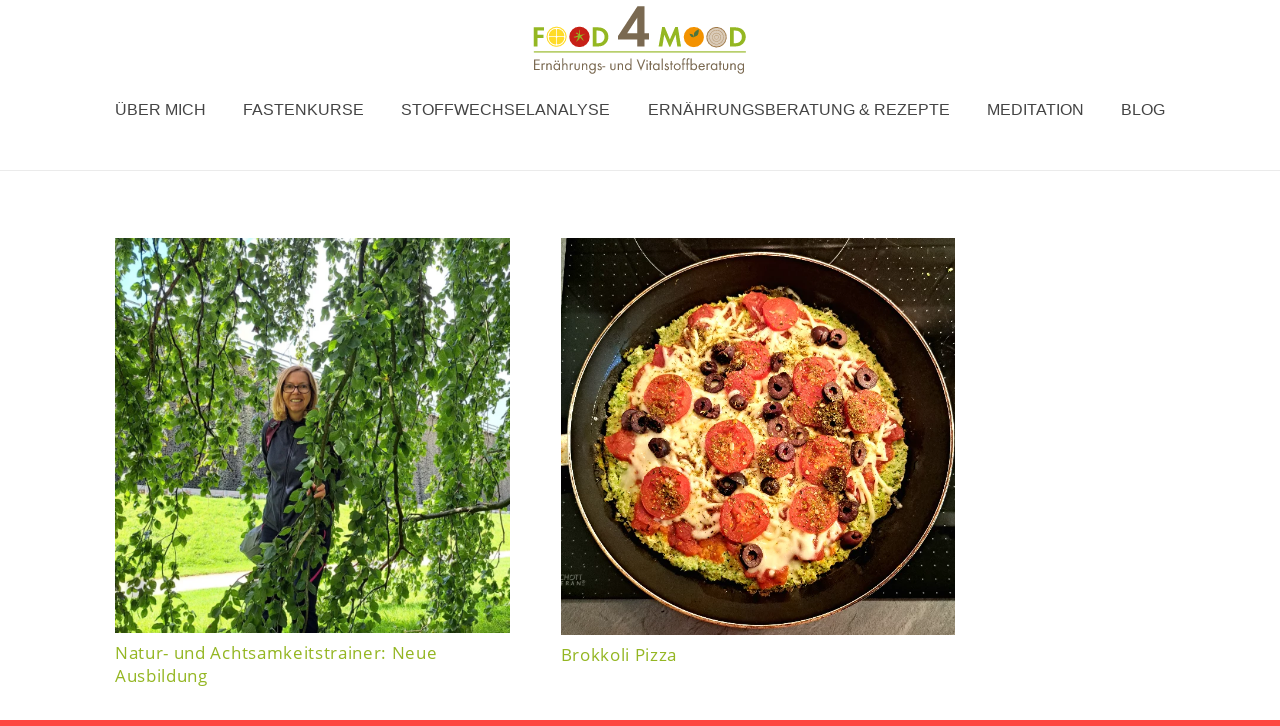

--- FILE ---
content_type: text/html; charset=UTF-8
request_url: https://www.food4mood.de/tag/logi/
body_size: 22801
content:
<!DOCTYPE HTML><html lang="de"><head><meta charset="UTF-8"><meta name='robots' content='index, follow, max-image-preview:large, max-snippet:-1, max-video-preview:-1' /><style>img:is([sizes="auto" i], [sizes^="auto," i]) { contain-intrinsic-size: 3000px 1500px }</style><meta property="og:title" content="Food4Mood - Ernährung, Fasten, Meditation"/><meta property="og:description" content="Mit gesunder Ernährung zu mehr Wohlbefinden"/><meta property="og:image:alt" content="Achtsamkeit in der Natur"/><meta property="og:image" content="https://www.food4mood.de/wp-content/uploads/2023/08/Achtsamkeit-in-der-Natur.jpg"/><meta property="og:image:width" content="1109" /><meta property="og:image:height" content="1109" /><meta property="og:type" content="article"/><meta property="og:article:published_time" content="2023-08-22 16:17:15"/><meta property="og:article:modified_time" content="2023-08-22 16:17:15"/><meta property="og:article:tag" content="achtamkeit"/><meta property="og:article:tag" content="Achtsamkeitsmeditation"/><meta property="og:article:tag" content="dankbarkeit"/><meta property="og:article:tag" content="Diabetes"/><meta property="og:article:tag" content="Entspannung"/><meta property="og:article:tag" content="Ernährung"/><meta property="og:article:tag" content="Ernährung Werne"/><meta property="og:article:tag" content="Ernährungs- und Vitalstoffberatung Werne"/><meta property="og:article:tag" content="ErnährungsberaterIn"/><meta property="og:article:tag" content="Ernährungsberatung"/><meta property="og:article:tag" content="Fasten"/><meta property="og:article:tag" content="Fasten Buchinger Werne"/><meta property="og:article:tag" content="Fastenbegleitung"/><meta property="og:article:tag" content="Fastenkurs"/><meta property="og:article:tag" content="Fastenleiter"/><meta property="og:article:tag" content="Flüssigkeitsbedarf"/><meta property="og:article:tag" content="food4mood.de"/><meta property="og:article:tag" content="fürstenhof"/><meta property="og:article:tag" content="Ganzheitliche Ernährung"/><meta property="og:article:tag" content="Gemüsemuffins"/><meta property="og:article:tag" content="gesundeernährung"/><meta property="og:article:tag" content="gesunderezepte"/><meta property="og:article:tag" content="glutenfrei"/><meta property="og:article:tag" content="Heilfasten"/><meta property="og:article:tag" content="Infusedwater"/><meta property="og:article:tag" content="Intervallfasten"/><meta property="og:article:tag" content="Kreis Unna"/><meta property="og:article:tag" content="LOGI"/><meta property="og:article:tag" content="mbsr"/><meta property="og:article:tag" content="Meditation"/><meta property="og:article:tag" content="Natur und achtsamkeitstrainer"/><meta property="og:article:tag" content="Naturheilverfahren"/><meta property="og:article:tag" content="One pot"/><meta property="og:article:tag" content="Stressreduktion"/><meta property="og:article:tag" content="Vitalstoffberatung"/><meta property="og:article:tag" content="waldbaden"/><meta name="twitter:card" content="summary"><meta name="twitter:title" content="Food4Mood - Ernährung, Fasten, Meditation"/><meta name="twitter:description" content="Mit gesunder Ernährung zu mehr Wohlbefinden"/><meta name="twitter:image" content="https://www.food4mood.de/wp-content/uploads/2023/08/Achtsamkeit-in-der-Natur.jpg"/><meta name="twitter:image:alt" content="Achtsamkeit in der Natur"/><title>LOGI Archive - Food4Mood - Ernährung, Fasten, Meditation</title><link rel="canonical" href="https://www.food4mood.de/tag/logi/" /><link rel="next" href="https://www.food4mood.de/tag/logi/page/2/" /><meta property="og:url" content="https://www.food4mood.de/tag/logi/" /><meta property="og:site_name" content="Food4Mood - Ernährung, Fasten, Meditation" /> <script type="application/ld+json" class="yoast-schema-graph">{"@context":"https://schema.org","@graph":[{"@type":"CollectionPage","@id":"https://www.food4mood.de/tag/logi/","url":"https://www.food4mood.de/tag/logi/","name":"LOGI Archive - Food4Mood - Ernährung, Fasten, Meditation","isPartOf":{"@id":"https://www.food4mood.de/#website"},"primaryImageOfPage":{"@id":"https://www.food4mood.de/tag/logi/#primaryimage"},"image":{"@id":"https://www.food4mood.de/tag/logi/#primaryimage"},"thumbnailUrl":"https://i0.wp.com/www.food4mood.de/wp-content/uploads/2023/08/Achtsamkeit-in-der-Natur.jpg?fit=1109%2C1109&ssl=1","breadcrumb":{"@id":"https://www.food4mood.de/tag/logi/#breadcrumb"},"inLanguage":"de"},{"@type":"ImageObject","inLanguage":"de","@id":"https://www.food4mood.de/tag/logi/#primaryimage","url":"https://i0.wp.com/www.food4mood.de/wp-content/uploads/2023/08/Achtsamkeit-in-der-Natur.jpg?fit=1109%2C1109&ssl=1","contentUrl":"https://i0.wp.com/www.food4mood.de/wp-content/uploads/2023/08/Achtsamkeit-in-der-Natur.jpg?fit=1109%2C1109&ssl=1","width":1109,"height":1109,"caption":"Achtsamkeit in der Natur"},{"@type":"BreadcrumbList","@id":"https://www.food4mood.de/tag/logi/#breadcrumb","itemListElement":[{"@type":"ListItem","position":1,"name":"Startseite","item":"https://www.food4mood.de/"},{"@type":"ListItem","position":2,"name":"LOGI"}]},{"@type":"WebSite","@id":"https://www.food4mood.de/#website","url":"https://www.food4mood.de/","name":"Food4Mood - Ernährung, Fasten, Meditation","description":"Mit gesunder Ernährung zu mehr Wohlbefinden","potentialAction":[{"@type":"SearchAction","target":{"@type":"EntryPoint","urlTemplate":"https://www.food4mood.de/?s={search_term_string}"},"query-input":{"@type":"PropertyValueSpecification","valueRequired":true,"valueName":"search_term_string"}}],"inLanguage":"de"}]}</script> <link rel='dns-prefetch' href='//www.googletagmanager.com' /><link rel='dns-prefetch' href='//stats.wp.com' /><link rel='preconnect' href='//i0.wp.com' /><link rel='preconnect' href='//c0.wp.com' /><link rel="alternate" type="application/rss+xml" title="Food4Mood - Ernährung, Fasten, Meditation &raquo; Feed" href="https://www.food4mood.de/feed/" /><link rel="alternate" type="application/rss+xml" title="Food4Mood - Ernährung, Fasten, Meditation &raquo; LOGI Schlagwort-Feed" href="https://www.food4mood.de/tag/logi/feed/" /><link rel="canonical" href="https://www.food4mood.de/tag/logi/" /><meta name="viewport" content="width=device-width, initial-scale=1"><meta name="theme-color" content="#c72017"><meta property="og:title" content="LOGI Archive - Food4Mood - Ernährung, Fasten, Meditation"><meta property="og:url" content="https://www.food4mood.de/tag/logi"><meta property="og:locale" content="de_DE"><meta property="og:site_name" content="Food4Mood - Ernährung, Fasten, Meditation"><meta property="og:type" content="website"><meta property="og:image" content="https://i0.wp.com/www.food4mood.de/wp-content/uploads/2023/08/Achtsamkeit-in-der-Natur.jpg?fit=1024%2C1024&amp;ssl=1" itemprop="image"><link rel="preload" href="https://www.food4mood.de/wp-content/uploads/2021/05/open-sans-v18-latin_cyrillic-700.woff" as="font" type="font/woff" crossorigin><link rel="preload" href="https://www.food4mood.de/wp-content/uploads/2021/05/open-sans-v18-latin_cyrillic-regular.woff" as="font" type="font/woff" crossorigin><script defer src="[data-uri]"></script> <style id='wp-emoji-styles-inline-css'>img.wp-smiley, img.emoji {
		display: inline !important;
		border: none !important;
		box-shadow: none !important;
		height: 1em !important;
		width: 1em !important;
		margin: 0 0.07em !important;
		vertical-align: -0.1em !important;
		background: none !important;
		padding: 0 !important;
	}</style><link rel='stylesheet' id='wp-block-library-css' href='https://www.food4mood.de/wp-includes/css/dist/block-library/style.min.css?ver=6.8.3' media='all' /><style id='classic-theme-styles-inline-css'>/*! This file is auto-generated */
.wp-block-button__link{color:#fff;background-color:#32373c;border-radius:9999px;box-shadow:none;text-decoration:none;padding:calc(.667em + 2px) calc(1.333em + 2px);font-size:1.125em}.wp-block-file__button{background:#32373c;color:#fff;text-decoration:none}</style><link rel='stylesheet' id='mediaelement-css' href='https://www.food4mood.de/wp-includes/js/mediaelement/mediaelementplayer-legacy.min.css?ver=4.2.17' media='all' /><link rel='stylesheet' id='wp-mediaelement-css' href='https://www.food4mood.de/wp-includes/js/mediaelement/wp-mediaelement.min.css?ver=6.8.3' media='all' /><style id='jetpack-sharing-buttons-style-inline-css'>.jetpack-sharing-buttons__services-list{display:flex;flex-direction:row;flex-wrap:wrap;gap:0;list-style-type:none;margin:5px;padding:0}.jetpack-sharing-buttons__services-list.has-small-icon-size{font-size:12px}.jetpack-sharing-buttons__services-list.has-normal-icon-size{font-size:16px}.jetpack-sharing-buttons__services-list.has-large-icon-size{font-size:24px}.jetpack-sharing-buttons__services-list.has-huge-icon-size{font-size:36px}@media print{.jetpack-sharing-buttons__services-list{display:none!important}}.editor-styles-wrapper .wp-block-jetpack-sharing-buttons{gap:0;padding-inline-start:0}ul.jetpack-sharing-buttons__services-list.has-background{padding:1.25em 2.375em}</style><style id='global-styles-inline-css'>:root{--wp--preset--aspect-ratio--square: 1;--wp--preset--aspect-ratio--4-3: 4/3;--wp--preset--aspect-ratio--3-4: 3/4;--wp--preset--aspect-ratio--3-2: 3/2;--wp--preset--aspect-ratio--2-3: 2/3;--wp--preset--aspect-ratio--16-9: 16/9;--wp--preset--aspect-ratio--9-16: 9/16;--wp--preset--color--black: #000000;--wp--preset--color--cyan-bluish-gray: #abb8c3;--wp--preset--color--white: #ffffff;--wp--preset--color--pale-pink: #f78da7;--wp--preset--color--vivid-red: #cf2e2e;--wp--preset--color--luminous-vivid-orange: #ff6900;--wp--preset--color--luminous-vivid-amber: #fcb900;--wp--preset--color--light-green-cyan: #7bdcb5;--wp--preset--color--vivid-green-cyan: #00d084;--wp--preset--color--pale-cyan-blue: #8ed1fc;--wp--preset--color--vivid-cyan-blue: #0693e3;--wp--preset--color--vivid-purple: #9b51e0;--wp--preset--gradient--vivid-cyan-blue-to-vivid-purple: linear-gradient(135deg,rgba(6,147,227,1) 0%,rgb(155,81,224) 100%);--wp--preset--gradient--light-green-cyan-to-vivid-green-cyan: linear-gradient(135deg,rgb(122,220,180) 0%,rgb(0,208,130) 100%);--wp--preset--gradient--luminous-vivid-amber-to-luminous-vivid-orange: linear-gradient(135deg,rgba(252,185,0,1) 0%,rgba(255,105,0,1) 100%);--wp--preset--gradient--luminous-vivid-orange-to-vivid-red: linear-gradient(135deg,rgba(255,105,0,1) 0%,rgb(207,46,46) 100%);--wp--preset--gradient--very-light-gray-to-cyan-bluish-gray: linear-gradient(135deg,rgb(238,238,238) 0%,rgb(169,184,195) 100%);--wp--preset--gradient--cool-to-warm-spectrum: linear-gradient(135deg,rgb(74,234,220) 0%,rgb(151,120,209) 20%,rgb(207,42,186) 40%,rgb(238,44,130) 60%,rgb(251,105,98) 80%,rgb(254,248,76) 100%);--wp--preset--gradient--blush-light-purple: linear-gradient(135deg,rgb(255,206,236) 0%,rgb(152,150,240) 100%);--wp--preset--gradient--blush-bordeaux: linear-gradient(135deg,rgb(254,205,165) 0%,rgb(254,45,45) 50%,rgb(107,0,62) 100%);--wp--preset--gradient--luminous-dusk: linear-gradient(135deg,rgb(255,203,112) 0%,rgb(199,81,192) 50%,rgb(65,88,208) 100%);--wp--preset--gradient--pale-ocean: linear-gradient(135deg,rgb(255,245,203) 0%,rgb(182,227,212) 50%,rgb(51,167,181) 100%);--wp--preset--gradient--electric-grass: linear-gradient(135deg,rgb(202,248,128) 0%,rgb(113,206,126) 100%);--wp--preset--gradient--midnight: linear-gradient(135deg,rgb(2,3,129) 0%,rgb(40,116,252) 100%);--wp--preset--font-size--small: 13px;--wp--preset--font-size--medium: 20px;--wp--preset--font-size--large: 36px;--wp--preset--font-size--x-large: 42px;--wp--preset--spacing--20: 0.44rem;--wp--preset--spacing--30: 0.67rem;--wp--preset--spacing--40: 1rem;--wp--preset--spacing--50: 1.5rem;--wp--preset--spacing--60: 2.25rem;--wp--preset--spacing--70: 3.38rem;--wp--preset--spacing--80: 5.06rem;--wp--preset--shadow--natural: 6px 6px 9px rgba(0, 0, 0, 0.2);--wp--preset--shadow--deep: 12px 12px 50px rgba(0, 0, 0, 0.4);--wp--preset--shadow--sharp: 6px 6px 0px rgba(0, 0, 0, 0.2);--wp--preset--shadow--outlined: 6px 6px 0px -3px rgba(255, 255, 255, 1), 6px 6px rgba(0, 0, 0, 1);--wp--preset--shadow--crisp: 6px 6px 0px rgba(0, 0, 0, 1);}:where(.is-layout-flex){gap: 0.5em;}:where(.is-layout-grid){gap: 0.5em;}body .is-layout-flex{display: flex;}.is-layout-flex{flex-wrap: wrap;align-items: center;}.is-layout-flex > :is(*, div){margin: 0;}body .is-layout-grid{display: grid;}.is-layout-grid > :is(*, div){margin: 0;}:where(.wp-block-columns.is-layout-flex){gap: 2em;}:where(.wp-block-columns.is-layout-grid){gap: 2em;}:where(.wp-block-post-template.is-layout-flex){gap: 1.25em;}:where(.wp-block-post-template.is-layout-grid){gap: 1.25em;}.has-black-color{color: var(--wp--preset--color--black) !important;}.has-cyan-bluish-gray-color{color: var(--wp--preset--color--cyan-bluish-gray) !important;}.has-white-color{color: var(--wp--preset--color--white) !important;}.has-pale-pink-color{color: var(--wp--preset--color--pale-pink) !important;}.has-vivid-red-color{color: var(--wp--preset--color--vivid-red) !important;}.has-luminous-vivid-orange-color{color: var(--wp--preset--color--luminous-vivid-orange) !important;}.has-luminous-vivid-amber-color{color: var(--wp--preset--color--luminous-vivid-amber) !important;}.has-light-green-cyan-color{color: var(--wp--preset--color--light-green-cyan) !important;}.has-vivid-green-cyan-color{color: var(--wp--preset--color--vivid-green-cyan) !important;}.has-pale-cyan-blue-color{color: var(--wp--preset--color--pale-cyan-blue) !important;}.has-vivid-cyan-blue-color{color: var(--wp--preset--color--vivid-cyan-blue) !important;}.has-vivid-purple-color{color: var(--wp--preset--color--vivid-purple) !important;}.has-black-background-color{background-color: var(--wp--preset--color--black) !important;}.has-cyan-bluish-gray-background-color{background-color: var(--wp--preset--color--cyan-bluish-gray) !important;}.has-white-background-color{background-color: var(--wp--preset--color--white) !important;}.has-pale-pink-background-color{background-color: var(--wp--preset--color--pale-pink) !important;}.has-vivid-red-background-color{background-color: var(--wp--preset--color--vivid-red) !important;}.has-luminous-vivid-orange-background-color{background-color: var(--wp--preset--color--luminous-vivid-orange) !important;}.has-luminous-vivid-amber-background-color{background-color: var(--wp--preset--color--luminous-vivid-amber) !important;}.has-light-green-cyan-background-color{background-color: var(--wp--preset--color--light-green-cyan) !important;}.has-vivid-green-cyan-background-color{background-color: var(--wp--preset--color--vivid-green-cyan) !important;}.has-pale-cyan-blue-background-color{background-color: var(--wp--preset--color--pale-cyan-blue) !important;}.has-vivid-cyan-blue-background-color{background-color: var(--wp--preset--color--vivid-cyan-blue) !important;}.has-vivid-purple-background-color{background-color: var(--wp--preset--color--vivid-purple) !important;}.has-black-border-color{border-color: var(--wp--preset--color--black) !important;}.has-cyan-bluish-gray-border-color{border-color: var(--wp--preset--color--cyan-bluish-gray) !important;}.has-white-border-color{border-color: var(--wp--preset--color--white) !important;}.has-pale-pink-border-color{border-color: var(--wp--preset--color--pale-pink) !important;}.has-vivid-red-border-color{border-color: var(--wp--preset--color--vivid-red) !important;}.has-luminous-vivid-orange-border-color{border-color: var(--wp--preset--color--luminous-vivid-orange) !important;}.has-luminous-vivid-amber-border-color{border-color: var(--wp--preset--color--luminous-vivid-amber) !important;}.has-light-green-cyan-border-color{border-color: var(--wp--preset--color--light-green-cyan) !important;}.has-vivid-green-cyan-border-color{border-color: var(--wp--preset--color--vivid-green-cyan) !important;}.has-pale-cyan-blue-border-color{border-color: var(--wp--preset--color--pale-cyan-blue) !important;}.has-vivid-cyan-blue-border-color{border-color: var(--wp--preset--color--vivid-cyan-blue) !important;}.has-vivid-purple-border-color{border-color: var(--wp--preset--color--vivid-purple) !important;}.has-vivid-cyan-blue-to-vivid-purple-gradient-background{background: var(--wp--preset--gradient--vivid-cyan-blue-to-vivid-purple) !important;}.has-light-green-cyan-to-vivid-green-cyan-gradient-background{background: var(--wp--preset--gradient--light-green-cyan-to-vivid-green-cyan) !important;}.has-luminous-vivid-amber-to-luminous-vivid-orange-gradient-background{background: var(--wp--preset--gradient--luminous-vivid-amber-to-luminous-vivid-orange) !important;}.has-luminous-vivid-orange-to-vivid-red-gradient-background{background: var(--wp--preset--gradient--luminous-vivid-orange-to-vivid-red) !important;}.has-very-light-gray-to-cyan-bluish-gray-gradient-background{background: var(--wp--preset--gradient--very-light-gray-to-cyan-bluish-gray) !important;}.has-cool-to-warm-spectrum-gradient-background{background: var(--wp--preset--gradient--cool-to-warm-spectrum) !important;}.has-blush-light-purple-gradient-background{background: var(--wp--preset--gradient--blush-light-purple) !important;}.has-blush-bordeaux-gradient-background{background: var(--wp--preset--gradient--blush-bordeaux) !important;}.has-luminous-dusk-gradient-background{background: var(--wp--preset--gradient--luminous-dusk) !important;}.has-pale-ocean-gradient-background{background: var(--wp--preset--gradient--pale-ocean) !important;}.has-electric-grass-gradient-background{background: var(--wp--preset--gradient--electric-grass) !important;}.has-midnight-gradient-background{background: var(--wp--preset--gradient--midnight) !important;}.has-small-font-size{font-size: var(--wp--preset--font-size--small) !important;}.has-medium-font-size{font-size: var(--wp--preset--font-size--medium) !important;}.has-large-font-size{font-size: var(--wp--preset--font-size--large) !important;}.has-x-large-font-size{font-size: var(--wp--preset--font-size--x-large) !important;}
:where(.wp-block-post-template.is-layout-flex){gap: 1.25em;}:where(.wp-block-post-template.is-layout-grid){gap: 1.25em;}
:where(.wp-block-columns.is-layout-flex){gap: 2em;}:where(.wp-block-columns.is-layout-grid){gap: 2em;}
:root :where(.wp-block-pullquote){font-size: 1.5em;line-height: 1.6;}</style><link rel='stylesheet' id='dsgvoyoutube-style-css' href='https://www.food4mood.de/wp-content/plugins/dsgvo-youtube/css/style.php?ver=6.8.3' media='all' /><link rel='stylesheet' id='cdsgvogdpryoutube-css' href='https://www.food4mood.de/wp-content/plugins/dsgvo-youtube/includes/../css/jquery.fancybox.min.css?ver=6.8.3' media='all' /><link rel='stylesheet' id='newsletter-css' href='https://www.food4mood.de/wp-content/cache/autoptimize/autoptimize_single_689d862214578091f93eb574dd07c438.php?ver=9.1.0' media='all' /><link rel='stylesheet' id='us-style-css' href='https://www.food4mood.de/wp-content/themes/Impreza/css/style.min.css?ver=8.40.1' media='all' /><link rel='stylesheet' id='__EPYT__style-css' href='https://www.food4mood.de/wp-content/plugins/youtube-embed-plus/styles/ytprefs.min.css?ver=14.2.4' media='all' /><style id='__EPYT__style-inline-css'>.epyt-gallery-thumb {
                        width: 33.333%;
                }</style> <script defer src="https://www.food4mood.de/wp-includes/js/jquery/jquery.min.js?ver=3.7.1" id="jquery-core-js"></script> <script defer src="https://www.food4mood.de/wp-content/plugins/dsgvo-youtube/includes/../js/jquery.fancybox.min.js?ver=6.8.3" id="cdsgvogdpryoutubescript-js"></script> 
 <script defer src="https://www.googletagmanager.com/gtag/js?id=GT-PZZ2TWK" id="google_gtagjs-js"></script> <script defer id="google_gtagjs-js-after" src="[data-uri]"></script> <script defer id="__ytprefs__-js-extra" src="[data-uri]"></script> <script defer src="https://www.food4mood.de/wp-content/plugins/youtube-embed-plus/scripts/ytprefs.min.js?ver=14.2.4" id="__ytprefs__-js"></script> <link rel="https://api.w.org/" href="https://www.food4mood.de/wp-json/" /><link rel="alternate" title="JSON" type="application/json" href="https://www.food4mood.de/wp-json/wp/v2/tags/60" /><link rel="EditURI" type="application/rsd+xml" title="RSD" href="https://www.food4mood.de/xmlrpc.php?rsd" /><meta name="generator" content="WordPress 6.8.3" /><meta name="generator" content="Site Kit by Google 1.170.0" /><style>img#wpstats{display:none}</style> <script defer id="us_add_no_touch" src="[data-uri]"></script> <script defer id="us_color_scheme_switch_class" src="[data-uri]"></script> <meta name="generator" content="Powered by WPBakery Page Builder - drag and drop page builder for WordPress."/><meta name="generator" content="Powered by Slider Revolution 6.7.40 - responsive, Mobile-Friendly Slider Plugin for WordPress with comfortable drag and drop interface." /><link rel="icon" href="https://www.food4mood.de/wp-content/uploads/2018/06/LOGO_Food4Mood_Logo.svg" sizes="32x32" /><link rel="icon" href="https://www.food4mood.de/wp-content/uploads/2018/06/LOGO_Food4Mood_Logo.svg" sizes="192x192" /><link rel="apple-touch-icon" href="https://www.food4mood.de/wp-content/uploads/2018/06/LOGO_Food4Mood_Logo.svg" /><meta name="msapplication-TileImage" content="https://www.food4mood.de/wp-content/uploads/2018/06/LOGO_Food4Mood_Logo.svg" /><style id="wp-custom-css">/*div.wpforms-container-full .wpforms-form .wpforms-submit-container {
    clear: both !important;
	position: static;
}*/

div.wpforms-container-full .wpforms-form button[type=submit] {
 
background-color: #94b722; /* Grün background color */
 
border-radius: 30px; /* Curve of border corners */
 
text-transform: uppercase; /* Make letters uppercase */
 
color: white; /* Text color */
 
}

.wpforms-submit-container {
	width:122px !important;
	height:62px !important;
	
	}

div.wpforms-container-full .wpforms-form button[type=submit],
div.wpforms-container-full .wpforms-form button[type=submit]:hover {
  border-width: 3px;
}
button[type="submit"]:not(.w-btn):before, input[type="submit"]:not(.w-btn), .us-nav-style_1>*:before, .navstyle_1>.owl-nav div:before, .us-btn-style_1:before {
  display: none;
}</style><noscript><style>.wpb_animate_when_almost_visible { opacity: 1; }</style></noscript><style id="us-icon-fonts">@font-face{font-display:swap;font-style:normal;font-family:"fontawesome";font-weight:900;src:url("https://www.food4mood.de/wp-content/themes/Impreza/fonts/fa-solid-900.woff2?ver=8.40.1") format("woff2")}.fas{font-family:"fontawesome";font-weight:900}@font-face{font-display:swap;font-style:normal;font-family:"fontawesome";font-weight:400;src:url("https://www.food4mood.de/wp-content/themes/Impreza/fonts/fa-regular-400.woff2?ver=8.40.1") format("woff2")}.far{font-family:"fontawesome";font-weight:400}@font-face{font-display:swap;font-style:normal;font-family:"fontawesome";font-weight:300;src:url("https://www.food4mood.de/wp-content/themes/Impreza/fonts/fa-light-300.woff2?ver=8.40.1") format("woff2")}.fal{font-family:"fontawesome";font-weight:300}@font-face{font-display:swap;font-style:normal;font-family:"Font Awesome 5 Duotone";font-weight:900;src:url("https://www.food4mood.de/wp-content/themes/Impreza/fonts/fa-duotone-900.woff2?ver=8.40.1") format("woff2")}.fad{font-family:"Font Awesome 5 Duotone";font-weight:900}.fad{position:relative}.fad:before{position:absolute}.fad:after{opacity:0.4}@font-face{font-display:swap;font-style:normal;font-family:"Font Awesome 5 Brands";font-weight:400;src:url("https://www.food4mood.de/wp-content/themes/Impreza/fonts/fa-brands-400.woff2?ver=8.40.1") format("woff2")}.fab{font-family:"Font Awesome 5 Brands";font-weight:400}@font-face{font-display:block;font-style:normal;font-family:"Material Icons";font-weight:400;src:url("https://www.food4mood.de/wp-content/themes/Impreza/fonts/material-icons.woff2?ver=8.40.1") format("woff2")}.material-icons{font-family:"Material Icons";font-weight:400}</style><style id="us-theme-options-css">:root{--color-header-middle-bg:#ffffff;--color-header-middle-bg-grad:#ffffff;--color-header-middle-text:#444444;--color-header-middle-text-hover:#fda527;--color-header-transparent-bg:transparent;--color-header-transparent-bg-grad:transparent;--color-header-transparent-text:#ffffff;--color-header-transparent-text-hover:#fda527;--color-chrome-toolbar:#c72017;--color-header-top-bg:#c72017;--color-header-top-bg-grad:#c72017;--color-header-top-text:rgba(255,255,255,0.75);--color-header-top-text-hover:#ffffff;--color-header-top-transparent-bg:rgba(0,0,0,0.2);--color-header-top-transparent-bg-grad:rgba(0,0,0,0.2);--color-header-top-transparent-text:rgba(255,255,255,0.66);--color-header-top-transparent-text-hover:#fff;--color-content-bg:#ffffff;--color-content-bg-grad:#ffffff;--color-content-bg-alt:#f5f5f5;--color-content-bg-alt-grad:#f5f5f5;--color-content-border:#e5e5e5;--color-content-heading:#94b622;--color-content-heading-grad:#94b622;--color-content-text:#978977;--color-content-link:#c61d17;--color-content-link-hover:#978977;--color-content-primary:#978977;--color-content-primary-grad:#978977;--color-content-secondary:#fda527;--color-content-secondary-grad:#fda527;--color-content-faded:#999999;--color-content-overlay:rgba(0,0,0,0.75);--color-content-overlay-grad:rgba(0,0,0,0.75);--color-alt-content-bg:#94b622;--color-alt-content-bg-grad:#94b622;--color-alt-content-bg-alt:#ffffff;--color-alt-content-bg-alt-grad:#ffffff;--color-alt-content-border:#ffffff;--color-alt-content-heading:#ffffff;--color-alt-content-heading-grad:#ffffff;--color-alt-content-text:#ffffff;--color-alt-content-link:#c61d17;--color-alt-content-link-hover:#fda527;--color-alt-content-primary:#c72017;--color-alt-content-primary-grad:#c72017;--color-alt-content-secondary:#fda527;--color-alt-content-secondary-grad:#fda527;--color-alt-content-faded:#999999;--color-alt-content-overlay:#e95095;--color-alt-content-overlay-grad:linear-gradient(135deg,#e95095,rgba(233,80,149,0.75));--color-footer-bg:#181818;--color-footer-bg-grad:#181818;--color-footer-bg-alt:#252525;--color-footer-bg-alt-grad:#252525;--color-footer-border:#252525;--color-footer-heading:#ccc;--color-footer-heading-grad:#ccc;--color-footer-text:#666666;--color-footer-link:#aaaaaa;--color-footer-link-hover:#fda527;--color-subfooter-bg:#252525;--color-subfooter-bg-grad:#252525;--color-subfooter-bg-alt:#1c1c1c;--color-subfooter-bg-alt-grad:#1c1c1c;--color-subfooter-border:#333333;--color-subfooter-heading:#ccc;--color-subfooter-heading-grad:#ccc;--color-subfooter-text:#999999;--color-subfooter-link:#dddddd;--color-subfooter-link-hover:#fda527;--color-content-primary-faded:rgba(151,137,119,0.15);--box-shadow:0 5px 15px rgba(0,0,0,.15);--box-shadow-up:0 -5px 15px rgba(0,0,0,.15);--site-canvas-width:1300px;--site-content-width:1050px;--site-sidebar-width:15%;--text-block-margin-bottom:0rem;--focus-outline-width:2px}.has-content-primary-color{color:var(--color-content-primary)}.has-content-primary-background-color{background:var(--color-content-primary-grad)}.has-content-secondary-color{color:var(--color-content-secondary)}.has-content-secondary-background-color{background:var(--color-content-secondary-grad)}.has-content-heading-color{color:var(--color-content-heading)}.has-content-heading-background-color{background:var(--color-content-heading-grad)}.has-content-text-color{color:var(--color-content-text)}.has-content-text-background-color{background:var(--color-content-text-grad)}.has-content-faded-color{color:var(--color-content-faded)}.has-content-faded-background-color{background:var(--color-content-faded-grad)}.has-content-border-color{color:var(--color-content-border)}.has-content-border-background-color{background:var(--color-content-border-grad)}.has-content-bg-alt-color{color:var(--color-content-bg-alt)}.has-content-bg-alt-background-color{background:var(--color-content-bg-alt-grad)}.has-content-bg-color{color:var(--color-content-bg)}.has-content-bg-background-color{background:var(--color-content-bg-grad)}@font-face{font-display:swap;font-style:normal;font-family:"Open Sans 700";font-weight:700;src:url(/wp-content/uploads/2021/05/open-sans-v18-latin_cyrillic-700.woff) format("woff")}@font-face{font-display:swap;font-style:normal;font-family:"open sans 400";font-weight:400;src:url(/wp-content/uploads/2021/05/open-sans-v18-latin_cyrillic-regular.woff) format("woff")}:root{--font-family:"open sans 400";--font-size:17px;--line-height:28px;--font-weight:400;--bold-font-weight:700;--h1-font-family:"open sans 400";--h1-font-size:40px;--h1-line-height:1.4;--h1-font-weight:400;--h1-bold-font-weight:700;--h1-text-transform:none;--h1-font-style:normal;--h1-letter-spacing:0.04em;--h1-margin-bottom:1.5rem;--h2-font-family:var(--h1-font-family);--h2-font-size:32px;--h2-line-height:1.4;--h2-font-weight:var(--h1-font-weight);--h2-bold-font-weight:var(--h1-bold-font-weight);--h2-text-transform:var(--h1-text-transform);--h2-font-style:var(--h1-font-style);--h2-letter-spacing:0.04em;--h2-margin-bottom:1.5rem;--h3-font-family:var(--h1-font-family);--h3-font-size:28px;--h3-line-height:1.4;--h3-font-weight:var(--h1-font-weight);--h3-bold-font-weight:var(--h1-bold-font-weight);--h3-text-transform:var(--h1-text-transform);--h3-font-style:var(--h1-font-style);--h3-letter-spacing:0.04em;--h3-margin-bottom:1.5rem;--h4-font-family:var(--h1-font-family);--h4-font-size:24px;--h4-line-height:1.4;--h4-font-weight:var(--h1-font-weight);--h4-bold-font-weight:var(--h1-bold-font-weight);--h4-text-transform:var(--h1-text-transform);--h4-font-style:var(--h1-font-style);--h4-letter-spacing:0;--h4-margin-bottom:1.5rem;--h5-font-family:var(--h1-font-family);--h5-font-size:20px;--h5-line-height:1.4;--h5-font-weight:var(--h1-font-weight);--h5-bold-font-weight:var(--h1-bold-font-weight);--h5-text-transform:var(--h1-text-transform);--h5-font-style:var(--h1-font-style);--h5-letter-spacing:0;--h5-margin-bottom:1.5rem;--h6-font-family:var(--h1-font-family);--h6-font-size:12px;--h6-line-height:1.4;--h6-font-weight:var(--h1-font-weight);--h6-bold-font-weight:var(--h1-bold-font-weight);--h6-text-transform:var(--h1-text-transform);--h6-font-style:var(--h1-font-style);--h6-letter-spacing:0;--h6-margin-bottom:1.5rem}@media (max-width:600px){:root{--font-size:16px;--line-height:26px;--h1-font-size:30px;--h2-font-size:26px;--h3-font-size:22px;--h4-font-size:20px;--h5-font-size:18px}}h1{font-family:var(--h1-font-family,inherit);font-weight:var(--h1-font-weight,inherit);font-size:var(--h1-font-size,inherit);font-style:var(--h1-font-style,inherit);line-height:var(--h1-line-height,1.4);letter-spacing:var(--h1-letter-spacing,inherit);text-transform:var(--h1-text-transform,inherit);margin-bottom:var(--h1-margin-bottom,1.5rem)}h1>strong{font-weight:var(--h1-bold-font-weight,bold)}h2{font-family:var(--h2-font-family,inherit);font-weight:var(--h2-font-weight,inherit);font-size:var(--h2-font-size,inherit);font-style:var(--h2-font-style,inherit);line-height:var(--h2-line-height,1.4);letter-spacing:var(--h2-letter-spacing,inherit);text-transform:var(--h2-text-transform,inherit);margin-bottom:var(--h2-margin-bottom,1.5rem)}h2>strong{font-weight:var(--h2-bold-font-weight,bold)}h3{font-family:var(--h3-font-family,inherit);font-weight:var(--h3-font-weight,inherit);font-size:var(--h3-font-size,inherit);font-style:var(--h3-font-style,inherit);line-height:var(--h3-line-height,1.4);letter-spacing:var(--h3-letter-spacing,inherit);text-transform:var(--h3-text-transform,inherit);margin-bottom:var(--h3-margin-bottom,1.5rem)}h3>strong{font-weight:var(--h3-bold-font-weight,bold)}h4{font-family:var(--h4-font-family,inherit);font-weight:var(--h4-font-weight,inherit);font-size:var(--h4-font-size,inherit);font-style:var(--h4-font-style,inherit);line-height:var(--h4-line-height,1.4);letter-spacing:var(--h4-letter-spacing,inherit);text-transform:var(--h4-text-transform,inherit);margin-bottom:var(--h4-margin-bottom,1.5rem)}h4>strong{font-weight:var(--h4-bold-font-weight,bold)}h5{font-family:var(--h5-font-family,inherit);font-weight:var(--h5-font-weight,inherit);font-size:var(--h5-font-size,inherit);font-style:var(--h5-font-style,inherit);line-height:var(--h5-line-height,1.4);letter-spacing:var(--h5-letter-spacing,inherit);text-transform:var(--h5-text-transform,inherit);margin-bottom:var(--h5-margin-bottom,1.5rem)}h5>strong{font-weight:var(--h5-bold-font-weight,bold)}h6{font-family:var(--h6-font-family,inherit);font-weight:var(--h6-font-weight,inherit);font-size:var(--h6-font-size,inherit);font-style:var(--h6-font-style,inherit);line-height:var(--h6-line-height,1.4);letter-spacing:var(--h6-letter-spacing,inherit);text-transform:var(--h6-text-transform,inherit);margin-bottom:var(--h6-margin-bottom,1.5rem)}h6>strong{font-weight:var(--h6-bold-font-weight,bold)}body{background:#fe4641}@media (max-width:1135px){.l-main .aligncenter{max-width:calc(100vw - 5rem)}}@media (min-width:1281px){body.usb_preview .hide_on_default{opacity:0.25!important}.vc_hidden-lg,body:not(.usb_preview) .hide_on_default{display:none!important}.default_align_left{text-align:left;justify-content:flex-start}.default_align_right{text-align:right;justify-content:flex-end}.default_align_center{text-align:center;justify-content:center}.w-hwrapper.default_align_center>*{margin-left:calc( var(--hwrapper-gap,1.2rem) / 2 );margin-right:calc( var(--hwrapper-gap,1.2rem) / 2 )}.default_align_justify{justify-content:space-between}.w-hwrapper>.default_align_justify,.default_align_justify>.w-btn{width:100%}*:not(.w-hwrapper)>.w-btn-wrapper:not([class*="default_align_none"]):not(.align_none){display:block;margin-inline-end:0}}@media (min-width:1025px) and (max-width:1280px){body.usb_preview .hide_on_laptops{opacity:0.25!important}.vc_hidden-md,body:not(.usb_preview) .hide_on_laptops{display:none!important}.laptops_align_left{text-align:left;justify-content:flex-start}.laptops_align_right{text-align:right;justify-content:flex-end}.laptops_align_center{text-align:center;justify-content:center}.w-hwrapper.laptops_align_center>*{margin-left:calc( var(--hwrapper-gap,1.2rem) / 2 );margin-right:calc( var(--hwrapper-gap,1.2rem) / 2 )}.laptops_align_justify{justify-content:space-between}.w-hwrapper>.laptops_align_justify,.laptops_align_justify>.w-btn{width:100%}*:not(.w-hwrapper)>.w-btn-wrapper:not([class*="laptops_align_none"]):not(.align_none){display:block;margin-inline-end:0}.g-cols.via_grid[style*="--laptops-columns-gap"]{gap:var(--laptops-columns-gap,3rem)}}@media (min-width:601px) and (max-width:1024px){body.usb_preview .hide_on_tablets{opacity:0.25!important}.vc_hidden-sm,body:not(.usb_preview) .hide_on_tablets{display:none!important}.tablets_align_left{text-align:left;justify-content:flex-start}.tablets_align_right{text-align:right;justify-content:flex-end}.tablets_align_center{text-align:center;justify-content:center}.w-hwrapper.tablets_align_center>*{margin-left:calc( var(--hwrapper-gap,1.2rem) / 2 );margin-right:calc( var(--hwrapper-gap,1.2rem) / 2 )}.tablets_align_justify{justify-content:space-between}.w-hwrapper>.tablets_align_justify,.tablets_align_justify>.w-btn{width:100%}*:not(.w-hwrapper)>.w-btn-wrapper:not([class*="tablets_align_none"]):not(.align_none){display:block;margin-inline-end:0}.g-cols.via_grid[style*="--tablets-columns-gap"]{gap:var(--tablets-columns-gap,3rem)}}@media (max-width:600px){body.usb_preview .hide_on_mobiles{opacity:0.25!important}.vc_hidden-xs,body:not(.usb_preview) .hide_on_mobiles{display:none!important}.mobiles_align_left{text-align:left;justify-content:flex-start}.mobiles_align_right{text-align:right;justify-content:flex-end}.mobiles_align_center{text-align:center;justify-content:center}.w-hwrapper.mobiles_align_center>*{margin-left:calc( var(--hwrapper-gap,1.2rem) / 2 );margin-right:calc( var(--hwrapper-gap,1.2rem) / 2 )}.mobiles_align_justify{justify-content:space-between}.w-hwrapper>.mobiles_align_justify,.mobiles_align_justify>.w-btn{width:100%}.w-hwrapper.stack_on_mobiles{display:block}.w-hwrapper.stack_on_mobiles>:not(script){display:block;margin:0 0 var(--hwrapper-gap,1.2rem)}.w-hwrapper.stack_on_mobiles>:last-child{margin-bottom:0}*:not(.w-hwrapper)>.w-btn-wrapper:not([class*="mobiles_align_none"]):not(.align_none){display:block;margin-inline-end:0}.g-cols.via_grid[style*="--mobiles-columns-gap"]{gap:var(--mobiles-columns-gap,1.5rem)}}@media (max-width:600px){.g-cols.type_default>div[class*="vc_col-xs-"]{margin-top:1rem;margin-bottom:1rem}.g-cols>div:not([class*="vc_col-xs-"]){width:100%;margin:0 0 1.5rem}.g-cols.reversed>div:last-of-type{order:-1}.g-cols.type_boxes>div,.g-cols.reversed>div:first-child,.g-cols:not(.reversed)>div:last-child,.g-cols>div.has_bg_color{margin-bottom:0}.vc_col-xs-1{width:8.3333%}.vc_col-xs-2{width:16.6666%}.vc_col-xs-1\/5{width:20%}.vc_col-xs-3{width:25%}.vc_col-xs-4{width:33.3333%}.vc_col-xs-2\/5{width:40%}.vc_col-xs-5{width:41.6666%}.vc_col-xs-6{width:50%}.vc_col-xs-7{width:58.3333%}.vc_col-xs-3\/5{width:60%}.vc_col-xs-8{width:66.6666%}.vc_col-xs-9{width:75%}.vc_col-xs-4\/5{width:80%}.vc_col-xs-10{width:83.3333%}.vc_col-xs-11{width:91.6666%}.vc_col-xs-12{width:100%}.vc_col-xs-offset-0{margin-left:0}.vc_col-xs-offset-1{margin-left:8.3333%}.vc_col-xs-offset-2{margin-left:16.6666%}.vc_col-xs-offset-1\/5{margin-left:20%}.vc_col-xs-offset-3{margin-left:25%}.vc_col-xs-offset-4{margin-left:33.3333%}.vc_col-xs-offset-2\/5{margin-left:40%}.vc_col-xs-offset-5{margin-left:41.6666%}.vc_col-xs-offset-6{margin-left:50%}.vc_col-xs-offset-7{margin-left:58.3333%}.vc_col-xs-offset-3\/5{margin-left:60%}.vc_col-xs-offset-8{margin-left:66.6666%}.vc_col-xs-offset-9{margin-left:75%}.vc_col-xs-offset-4\/5{margin-left:80%}.vc_col-xs-offset-10{margin-left:83.3333%}.vc_col-xs-offset-11{margin-left:91.6666%}.vc_col-xs-offset-12{margin-left:100%}}@media (min-width:601px){.vc_col-sm-1{width:8.3333%}.vc_col-sm-2{width:16.6666%}.vc_col-sm-1\/5{width:20%}.vc_col-sm-3{width:25%}.vc_col-sm-4{width:33.3333%}.vc_col-sm-2\/5{width:40%}.vc_col-sm-5{width:41.6666%}.vc_col-sm-6{width:50%}.vc_col-sm-7{width:58.3333%}.vc_col-sm-3\/5{width:60%}.vc_col-sm-8{width:66.6666%}.vc_col-sm-9{width:75%}.vc_col-sm-4\/5{width:80%}.vc_col-sm-10{width:83.3333%}.vc_col-sm-11{width:91.6666%}.vc_col-sm-12{width:100%}.vc_col-sm-offset-0{margin-left:0}.vc_col-sm-offset-1{margin-left:8.3333%}.vc_col-sm-offset-2{margin-left:16.6666%}.vc_col-sm-offset-1\/5{margin-left:20%}.vc_col-sm-offset-3{margin-left:25%}.vc_col-sm-offset-4{margin-left:33.3333%}.vc_col-sm-offset-2\/5{margin-left:40%}.vc_col-sm-offset-5{margin-left:41.6666%}.vc_col-sm-offset-6{margin-left:50%}.vc_col-sm-offset-7{margin-left:58.3333%}.vc_col-sm-offset-3\/5{margin-left:60%}.vc_col-sm-offset-8{margin-left:66.6666%}.vc_col-sm-offset-9{margin-left:75%}.vc_col-sm-offset-4\/5{margin-left:80%}.vc_col-sm-offset-10{margin-left:83.3333%}.vc_col-sm-offset-11{margin-left:91.6666%}.vc_col-sm-offset-12{margin-left:100%}}@media (min-width:1025px){.vc_col-md-1{width:8.3333%}.vc_col-md-2{width:16.6666%}.vc_col-md-1\/5{width:20%}.vc_col-md-3{width:25%}.vc_col-md-4{width:33.3333%}.vc_col-md-2\/5{width:40%}.vc_col-md-5{width:41.6666%}.vc_col-md-6{width:50%}.vc_col-md-7{width:58.3333%}.vc_col-md-3\/5{width:60%}.vc_col-md-8{width:66.6666%}.vc_col-md-9{width:75%}.vc_col-md-4\/5{width:80%}.vc_col-md-10{width:83.3333%}.vc_col-md-11{width:91.6666%}.vc_col-md-12{width:100%}.vc_col-md-offset-0{margin-left:0}.vc_col-md-offset-1{margin-left:8.3333%}.vc_col-md-offset-2{margin-left:16.6666%}.vc_col-md-offset-1\/5{margin-left:20%}.vc_col-md-offset-3{margin-left:25%}.vc_col-md-offset-4{margin-left:33.3333%}.vc_col-md-offset-2\/5{margin-left:40%}.vc_col-md-offset-5{margin-left:41.6666%}.vc_col-md-offset-6{margin-left:50%}.vc_col-md-offset-7{margin-left:58.3333%}.vc_col-md-offset-3\/5{margin-left:60%}.vc_col-md-offset-8{margin-left:66.6666%}.vc_col-md-offset-9{margin-left:75%}.vc_col-md-offset-4\/5{margin-left:80%}.vc_col-md-offset-10{margin-left:83.3333%}.vc_col-md-offset-11{margin-left:91.6666%}.vc_col-md-offset-12{margin-left:100%}}@media (min-width:1281px){.vc_col-lg-1{width:8.3333%}.vc_col-lg-2{width:16.6666%}.vc_col-lg-1\/5{width:20%}.vc_col-lg-3{width:25%}.vc_col-lg-4{width:33.3333%}.vc_col-lg-2\/5{width:40%}.vc_col-lg-5{width:41.6666%}.vc_col-lg-6{width:50%}.vc_col-lg-7{width:58.3333%}.vc_col-lg-3\/5{width:60%}.vc_col-lg-8{width:66.6666%}.vc_col-lg-9{width:75%}.vc_col-lg-4\/5{width:80%}.vc_col-lg-10{width:83.3333%}.vc_col-lg-11{width:91.6666%}.vc_col-lg-12{width:100%}.vc_col-lg-offset-0{margin-left:0}.vc_col-lg-offset-1{margin-left:8.3333%}.vc_col-lg-offset-2{margin-left:16.6666%}.vc_col-lg-offset-1\/5{margin-left:20%}.vc_col-lg-offset-3{margin-left:25%}.vc_col-lg-offset-4{margin-left:33.3333%}.vc_col-lg-offset-2\/5{margin-left:40%}.vc_col-lg-offset-5{margin-left:41.6666%}.vc_col-lg-offset-6{margin-left:50%}.vc_col-lg-offset-7{margin-left:58.3333%}.vc_col-lg-offset-3\/5{margin-left:60%}.vc_col-lg-offset-8{margin-left:66.6666%}.vc_col-lg-offset-9{margin-left:75%}.vc_col-lg-offset-4\/5{margin-left:80%}.vc_col-lg-offset-10{margin-left:83.3333%}.vc_col-lg-offset-11{margin-left:91.6666%}.vc_col-lg-offset-12{margin-left:100%}}@media (min-width:601px) and (max-width:1024px){.g-cols.via_flex.type_default>div[class*="vc_col-md-"],.g-cols.via_flex.type_default>div[class*="vc_col-lg-"]{margin-top:1rem;margin-bottom:1rem}}@media (min-width:1025px) and (max-width:1280px){.g-cols.via_flex.type_default>div[class*="vc_col-lg-"]{margin-top:1rem;margin-bottom:1rem}}div[class|="vc_col"].stretched{container-type:inline-size}@container (width >= calc(100cqw - 2rem)) and (min-width:calc(900px - 2rem)){.g-cols.via_flex.type_default>div[class|="vc_col"].stretched>.vc_column-inner{margin:-1rem}}@media (max-width:899px){.l-canvas{overflow:hidden}.g-cols.stacking_default.reversed>div:last-of-type{order:-1}.g-cols.stacking_default.via_flex>div:not([class*="vc_col-xs"]){width:100%;margin:0 0 1.5rem}.g-cols.stacking_default.via_grid.mobiles-cols_1{grid-template-columns:100%}.g-cols.stacking_default.via_flex.type_boxes>div,.g-cols.stacking_default.via_flex.reversed>div:first-child,.g-cols.stacking_default.via_flex:not(.reversed)>div:last-child,.g-cols.stacking_default.via_flex>div.has_bg_color{margin-bottom:0}.g-cols.stacking_default.via_flex.type_default>.wpb_column.stretched{margin-left:-1rem;margin-right:-1rem}.g-cols.stacking_default.via_grid.mobiles-cols_1>.wpb_column.stretched,.g-cols.stacking_default.via_flex.type_boxes>.wpb_column.stretched{margin-left:var(--margin-inline-stretch);margin-right:var(--margin-inline-stretch)}.vc_column-inner.type_sticky>.wpb_wrapper,.vc_column_container.type_sticky>.vc_column-inner{top:0!important}}@media (min-width:900px){body:not(.rtl) .l-section.for_sidebar.at_left>div>.l-sidebar,.rtl .l-section.for_sidebar.at_right>div>.l-sidebar{order:-1}.vc_column_container.type_sticky>.vc_column-inner,.vc_column-inner.type_sticky>.wpb_wrapper{position:-webkit-sticky;position:sticky}.l-section.type_sticky{position:-webkit-sticky;position:sticky;top:0;z-index:21;transition:top 0.3s cubic-bezier(.78,.13,.15,.86) 0.1s}.header_hor .l-header.post_fixed.sticky_auto_hide{z-index:22}.admin-bar .l-section.type_sticky{top:32px}.l-section.type_sticky>.l-section-h{transition:padding-top 0.3s}.header_hor .l-header.pos_fixed:not(.down)~.l-main .l-section.type_sticky:not(:first-of-type){top:var(--header-sticky-height)}.admin-bar.header_hor .l-header.pos_fixed:not(.down)~.l-main .l-section.type_sticky:not(:first-of-type){top:calc( var(--header-sticky-height) + 32px )}.header_hor .l-header.pos_fixed.sticky:not(.down)~.l-main .l-section.type_sticky:first-of-type>.l-section-h{padding-top:var(--header-sticky-height)}.header_hor.headerinpos_bottom .l-header.pos_fixed.sticky:not(.down)~.l-main .l-section.type_sticky:first-of-type>.l-section-h{padding-bottom:var(--header-sticky-height)!important}}@media (max-width:600px){.w-form-row.for_submit[style*=btn-size-mobiles] .w-btn{font-size:var(--btn-size-mobiles)!important}}:focus-visible,input[type=checkbox]:focus-visible + i,input[type=checkbox]:focus-visible~.w-color-switch-box,.w-nav-arrow:focus-visible::before,.woocommerce-mini-cart-item:has(:focus-visible),.w-filter-item-value.w-btn:has(:focus-visible){outline-width:var(--focus-outline-width,2px );outline-style:solid;outline-offset:2px;outline-color:var(--color-content-primary)}.w-toplink,.w-header-show{background:rgba(0,0,0,0.3)}.no-touch .w-toplink.active:hover,.no-touch .w-header-show:hover{background:var(--color-content-primary-grad)}button[type=submit]:not(.w-btn),input[type=submit]:not(.w-btn),.us-nav-style_1>*,.navstyle_1>.owl-nav button,.us-btn-style_1{font-style:normal;text-transform:none;font-size:1rem;line-height:1.2!important;font-weight:700;letter-spacing:0em;padding:0.9em 2em;transition-duration:.3s;border-radius:2.5em;transition-timing-function:ease;--btn-height:calc(1.2em + 2 * 0.9em);background:#978977;border-color:transparent;border-image:none;color:#ffffff!important}button[type=submit]:not(.w-btn):before,input[type=submit]:not(.w-btn),.us-nav-style_1>*:before,.navstyle_1>.owl-nav button:before,.us-btn-style_1:before{border-width:2px}.no-touch button[type=submit]:not(.w-btn):hover,.no-touch input[type=submit]:not(.w-btn):hover,.w-filter-item-value.us-btn-style_1:has(input:checked),.us-nav-style_1>span.current,.no-touch .us-nav-style_1>a:hover,.no-touch .navstyle_1>.owl-nav button:hover,.no-touch .us-btn-style_1:hover{background:#fda527;border-color:transparent;border-image:none;color:#ffffff!important}.us-nav-style_2>*,.navstyle_2>.owl-nav button,.us-btn-style_2{font-family:var(--font-family);font-style:normal;text-transform:none;font-size:1rem;line-height:1.2!important;font-weight:400;letter-spacing:0em;padding:0.8em 1.8em;transition-duration:.3s;border-radius:0.3em;transition-timing-function:ease;--btn-height:calc(1.2em + 2 * 0.8em);background:var(--color-content-secondary);border-color:transparent;border-image:none;color:#ffffff!important}.us-nav-style_2>*:before,.navstyle_2>.owl-nav button:before,.us-btn-style_2:before{border-width:2px}.w-filter-item-value.us-btn-style_2:has(input:checked),.us-nav-style_2>span.current,.no-touch .us-nav-style_2>a:hover,.no-touch .navstyle_2>.owl-nav button:hover,.no-touch .us-btn-style_2:hover{background:transparent;border-color:var(--color-content-secondary);border-image:none;color:var(--color-content-secondary)!important}:root{--inputs-font-family:inherit;--inputs-font-size:1rem;--inputs-font-weight:400;--inputs-letter-spacing:0em;--inputs-text-transform:none;--inputs-height:2.8rem;--inputs-padding:0.8rem;--inputs-checkbox-size:1.5em;--inputs-border-width:0px;--inputs-border-radius:0.3rem;--inputs-background:var(--color-content-bg-alt);--inputs-border-color:var(--color-content-border);--inputs-text-color:var(--color-content-text);--inputs-box-shadow:0px 1px 0px 0px rgba(0,0,0,0.08) inset;--inputs-focus-background:var(--color-content-bg-alt);--inputs-focus-border-color:var(--color-content-border);--inputs-focus-text-color:var(--color-content-text);--inputs-focus-box-shadow:0px 0px 0px 2px var(--color-content-primary)}.color_alternate input:not([type=submit]),.color_alternate textarea,.color_alternate select,.color_alternate .move_label .w-form-row-label{background:var(--color-alt-content-bg-alt-grad)}.color_footer-top input:not([type=submit]),.color_footer-top textarea,.color_footer-top select,.color_footer-top .w-form-row.move_label .w-form-row-label{background:var(--color-subfooter-bg-alt-grad)}.color_footer-bottom input:not([type=submit]),.color_footer-bottom textarea,.color_footer-bottom select,.color_footer-bottom .w-form-row.move_label .w-form-row-label{background:var(--color-footer-bg-alt-grad)}.color_alternate input:not([type=submit]),.color_alternate textarea,.color_alternate select{border-color:var(--color-alt-content-border)}.color_footer-top input:not([type=submit]),.color_footer-top textarea,.color_footer-top select{border-color:var(--color-subfooter-border)}.color_footer-bottom input:not([type=submit]),.color_footer-bottom textarea,.color_footer-bottom select{border-color:var(--color-footer-border)}.color_alternate input:not([type=submit]),.color_alternate textarea,.color_alternate select,.color_alternate .w-form-row-field>i,.color_alternate .w-form-row-field:after,.color_alternate .widget_search form:after,.color_footer-top input:not([type=submit]),.color_footer-top textarea,.color_footer-top select,.color_footer-top .w-form-row-field>i,.color_footer-top .w-form-row-field:after,.color_footer-top .widget_search form:after,.color_footer-bottom input:not([type=submit]),.color_footer-bottom textarea,.color_footer-bottom select,.color_footer-bottom .w-form-row-field>i,.color_footer-bottom .w-form-row-field:after,.color_footer-bottom .widget_search form:after{color:inherit}.leaflet-default-icon-path{background-image:url(https://www.food4mood.de/wp-content/themes/Impreza/common/css/vendor/images/marker-icon.png)}</style><style id="us-current-header-css">.l-subheader.at_top,.l-subheader.at_top .w-dropdown-list,.l-subheader.at_top .type_mobile .w-nav-list.level_1{background:var(--color-header-middle-bg);color:var(--color-header-top-text)}.no-touch .l-subheader.at_top a:hover,.no-touch .l-header.bg_transparent .l-subheader.at_top .w-dropdown.opened a:hover{color:var(--color-header-top-text-hover)}.l-header.bg_transparent:not(.sticky) .l-subheader.at_top{background:var(--color-header-top-transparent-bg);color:var(--color-header-top-transparent-text)}.no-touch .l-header.bg_transparent:not(.sticky) .at_top .w-cart-link:hover,.no-touch .l-header.bg_transparent:not(.sticky) .at_top .w-text a:hover,.no-touch .l-header.bg_transparent:not(.sticky) .at_top .w-html a:hover,.no-touch .l-header.bg_transparent:not(.sticky) .at_top .w-nav>a:hover,.no-touch .l-header.bg_transparent:not(.sticky) .at_top .w-menu a:hover,.no-touch .l-header.bg_transparent:not(.sticky) .at_top .w-search>a:hover,.no-touch .l-header.bg_transparent:not(.sticky) .at_top .w-socials.shape_none.color_text a:hover,.no-touch .l-header.bg_transparent:not(.sticky) .at_top .w-socials.shape_none.color_link a:hover,.no-touch .l-header.bg_transparent:not(.sticky) .at_top .w-dropdown a:hover,.no-touch .l-header.bg_transparent:not(.sticky) .at_top .type_desktop .menu-item.level_1.opened>a,.no-touch .l-header.bg_transparent:not(.sticky) .at_top .type_desktop .menu-item.level_1:hover>a{color:var(--color-header-transparent-text-hover)}.l-subheader.at_middle,.l-subheader.at_middle .w-dropdown-list,.l-subheader.at_middle .type_mobile .w-nav-list.level_1{background:var(--color-header-middle-bg);color:var(--color-header-middle-text)}.no-touch .l-subheader.at_middle a:hover,.no-touch .l-header.bg_transparent .l-subheader.at_middle .w-dropdown.opened a:hover{color:var(--color-header-middle-text-hover)}.l-header.bg_transparent:not(.sticky) .l-subheader.at_middle{background:var(--color-header-transparent-bg);color:var(--color-header-transparent-text)}.no-touch .l-header.bg_transparent:not(.sticky) .at_middle .w-cart-link:hover,.no-touch .l-header.bg_transparent:not(.sticky) .at_middle .w-text a:hover,.no-touch .l-header.bg_transparent:not(.sticky) .at_middle .w-html a:hover,.no-touch .l-header.bg_transparent:not(.sticky) .at_middle .w-nav>a:hover,.no-touch .l-header.bg_transparent:not(.sticky) .at_middle .w-menu a:hover,.no-touch .l-header.bg_transparent:not(.sticky) .at_middle .w-search>a:hover,.no-touch .l-header.bg_transparent:not(.sticky) .at_middle .w-socials.shape_none.color_text a:hover,.no-touch .l-header.bg_transparent:not(.sticky) .at_middle .w-socials.shape_none.color_link a:hover,.no-touch .l-header.bg_transparent:not(.sticky) .at_middle .w-dropdown a:hover,.no-touch .l-header.bg_transparent:not(.sticky) .at_middle .type_desktop .menu-item.level_1.opened>a,.no-touch .l-header.bg_transparent:not(.sticky) .at_middle .type_desktop .menu-item.level_1:hover>a{color:var(--color-header-transparent-text-hover)}.header_ver .l-header{background:var(--color-header-middle-bg);color:var(--color-header-middle-text)}@media (min-width:902px){.hidden_for_default{display:none!important}.l-subheader.at_bottom{display:none}.l-header{position:relative;z-index:111}.l-subheader{margin:0 auto}.l-subheader.width_full{padding-left:1.5rem;padding-right:1.5rem}.l-subheader-h{display:flex;align-items:center;position:relative;margin:0 auto;max-width:var(--site-content-width,1200px);height:inherit}.w-header-show{display:none}.l-header.pos_fixed{position:fixed;left:var(--site-outline-width,0);right:var(--site-outline-width,0)}.l-header.pos_fixed:not(.notransition) .l-subheader{transition-property:transform,background,box-shadow,line-height,height,visibility;transition-duration:.3s;transition-timing-function:cubic-bezier(.78,.13,.15,.86)}.headerinpos_bottom.sticky_first_section .l-header.pos_fixed{position:fixed!important}.header_hor .l-header.sticky_auto_hide{transition:transform .3s cubic-bezier(.78,.13,.15,.86) .1s}.header_hor .l-header.sticky_auto_hide.down{transform:translateY(-110%)}.l-header.bg_transparent:not(.sticky) .l-subheader{box-shadow:none!important;background:none}.l-header.bg_transparent~.l-main .l-section.width_full.height_auto:first-of-type>.l-section-h{padding-top:0!important;padding-bottom:0!important}.l-header.pos_static.bg_transparent{position:absolute;left:var(--site-outline-width,0);right:var(--site-outline-width,0)}.l-subheader.width_full .l-subheader-h{max-width:none!important}.l-header.shadow_thin .l-subheader.at_middle,.l-header.shadow_thin .l-subheader.at_bottom{box-shadow:0 1px 0 rgba(0,0,0,0.08)}.l-header.shadow_wide .l-subheader.at_middle,.l-header.shadow_wide .l-subheader.at_bottom{box-shadow:0 3px 5px -1px rgba(0,0,0,0.1),0 2px 1px -1px rgba(0,0,0,0.05)}.header_hor .l-subheader-cell>.w-cart{margin-left:0;margin-right:0}:root{--header-height:170px;--header-sticky-height:120px}.l-header:before{content:'170'}.l-header.sticky:before{content:'120'}.l-subheader.at_top{line-height:40px;height:40px;overflow:visible;visibility:visible}.l-header.sticky .l-subheader.at_top{line-height:pxpx;height:pxpx;overflow:hidden;visibility:hidden}.l-subheader.at_middle{line-height:130px;height:130px;overflow:visible;visibility:visible}.l-header.sticky .l-subheader.at_middle{line-height:120px;height:120px;overflow:visible;visibility:visible}.l-subheader.at_bottom{line-height:50px;height:50px;overflow:visible;visibility:visible}.l-header.sticky .l-subheader.at_bottom{line-height:50px;height:50px;overflow:visible;visibility:visible}.headerinpos_above .l-header.pos_fixed{overflow:hidden;transition:transform 0.3s;transform:translate3d(0,-100%,0)}.headerinpos_above .l-header.pos_fixed.sticky{overflow:visible;transform:none}.headerinpos_above .l-header.pos_fixed~.l-section>.l-section-h,.headerinpos_above .l-header.pos_fixed~.l-main .l-section:first-of-type>.l-section-h{padding-top:0!important}.headerinpos_below .l-header.pos_fixed:not(.sticky){position:absolute;top:100%}.headerinpos_below .l-header.pos_fixed~.l-main>.l-section:first-of-type>.l-section-h{padding-top:0!important}.headerinpos_below .l-header.pos_fixed~.l-main .l-section.full_height:nth-of-type(2){min-height:100vh}.headerinpos_below .l-header.pos_fixed~.l-main>.l-section:nth-of-type(2)>.l-section-h{padding-top:var(--header-height)}.headerinpos_bottom .l-header.pos_fixed:not(.sticky){position:absolute;top:100vh}.headerinpos_bottom .l-header.pos_fixed~.l-main>.l-section:first-of-type>.l-section-h{padding-top:0!important}.headerinpos_bottom .l-header.pos_fixed~.l-main>.l-section:first-of-type>.l-section-h{padding-bottom:var(--header-height)}.headerinpos_bottom .l-header.pos_fixed.bg_transparent~.l-main .l-section.valign_center:not(.height_auto):first-of-type>.l-section-h{top:calc( var(--header-height) / 2 )}.headerinpos_bottom .l-header.pos_fixed:not(.sticky) .w-cart-dropdown,.headerinpos_bottom .l-header.pos_fixed:not(.sticky) .w-nav.type_desktop .w-nav-list.level_2{bottom:100%;transform-origin:0 100%}.headerinpos_bottom .l-header.pos_fixed:not(.sticky) .w-nav.type_mobile.m_layout_dropdown .w-nav-list.level_1{top:auto;bottom:100%;box-shadow:var(--box-shadow-up)}.headerinpos_bottom .l-header.pos_fixed:not(.sticky) .w-nav.type_desktop .w-nav-list.level_3,.headerinpos_bottom .l-header.pos_fixed:not(.sticky) .w-nav.type_desktop .w-nav-list.level_4{top:auto;bottom:0;transform-origin:0 100%}.headerinpos_bottom .l-header.pos_fixed:not(.sticky) .w-dropdown-list{top:auto;bottom:-0.4em;padding-top:0.4em;padding-bottom:2.4em}.admin-bar .l-header.pos_static.bg_solid~.l-main .l-section.full_height:first-of-type{min-height:calc( 100vh - var(--header-height) - 32px )}.admin-bar .l-header.pos_fixed:not(.sticky_auto_hide)~.l-main .l-section.full_height:not(:first-of-type){min-height:calc( 100vh - var(--header-sticky-height) - 32px )}.admin-bar.headerinpos_below .l-header.pos_fixed~.l-main .l-section.full_height:nth-of-type(2){min-height:calc(100vh - 32px)}}@media (min-width:1025px) and (max-width:901px){.hidden_for_laptops{display:none!important}.l-subheader.at_bottom{display:none}.l-header{position:relative;z-index:111}.l-subheader{margin:0 auto}.l-subheader.width_full{padding-left:1.5rem;padding-right:1.5rem}.l-subheader-h{display:flex;align-items:center;position:relative;margin:0 auto;max-width:var(--site-content-width,1200px);height:inherit}.w-header-show{display:none}.l-header.pos_fixed{position:fixed;left:var(--site-outline-width,0);right:var(--site-outline-width,0)}.l-header.pos_fixed:not(.notransition) .l-subheader{transition-property:transform,background,box-shadow,line-height,height,visibility;transition-duration:.3s;transition-timing-function:cubic-bezier(.78,.13,.15,.86)}.headerinpos_bottom.sticky_first_section .l-header.pos_fixed{position:fixed!important}.header_hor .l-header.sticky_auto_hide{transition:transform .3s cubic-bezier(.78,.13,.15,.86) .1s}.header_hor .l-header.sticky_auto_hide.down{transform:translateY(-110%)}.l-header.bg_transparent:not(.sticky) .l-subheader{box-shadow:none!important;background:none}.l-header.bg_transparent~.l-main .l-section.width_full.height_auto:first-of-type>.l-section-h{padding-top:0!important;padding-bottom:0!important}.l-header.pos_static.bg_transparent{position:absolute;left:var(--site-outline-width,0);right:var(--site-outline-width,0)}.l-subheader.width_full .l-subheader-h{max-width:none!important}.l-header.shadow_thin .l-subheader.at_middle,.l-header.shadow_thin .l-subheader.at_bottom{box-shadow:0 1px 0 rgba(0,0,0,0.08)}.l-header.shadow_wide .l-subheader.at_middle,.l-header.shadow_wide .l-subheader.at_bottom{box-shadow:0 3px 5px -1px rgba(0,0,0,0.1),0 2px 1px -1px rgba(0,0,0,0.05)}.header_hor .l-subheader-cell>.w-cart{margin-left:0;margin-right:0}:root{--header-height:170px;--header-sticky-height:120px}.l-header:before{content:'170'}.l-header.sticky:before{content:'120'}.l-subheader.at_top{line-height:40px;height:40px;overflow:visible;visibility:visible}.l-header.sticky .l-subheader.at_top{line-height:;height:;overflow:hidden;visibility:hidden}.l-subheader.at_middle{line-height:130px;height:130px;overflow:visible;visibility:visible}.l-header.sticky .l-subheader.at_middle{line-height:120px;height:120px;overflow:visible;visibility:visible}.l-subheader.at_bottom{line-height:50px;height:50px;overflow:visible;visibility:visible}.l-header.sticky .l-subheader.at_bottom{line-height:50px;height:50px;overflow:visible;visibility:visible}.headerinpos_above .l-header.pos_fixed{overflow:hidden;transition:transform 0.3s;transform:translate3d(0,-100%,0)}.headerinpos_above .l-header.pos_fixed.sticky{overflow:visible;transform:none}.headerinpos_above .l-header.pos_fixed~.l-section>.l-section-h,.headerinpos_above .l-header.pos_fixed~.l-main .l-section:first-of-type>.l-section-h{padding-top:0!important}.headerinpos_below .l-header.pos_fixed:not(.sticky){position:absolute;top:100%}.headerinpos_below .l-header.pos_fixed~.l-main>.l-section:first-of-type>.l-section-h{padding-top:0!important}.headerinpos_below .l-header.pos_fixed~.l-main .l-section.full_height:nth-of-type(2){min-height:100vh}.headerinpos_below .l-header.pos_fixed~.l-main>.l-section:nth-of-type(2)>.l-section-h{padding-top:var(--header-height)}.headerinpos_bottom .l-header.pos_fixed:not(.sticky){position:absolute;top:100vh}.headerinpos_bottom .l-header.pos_fixed~.l-main>.l-section:first-of-type>.l-section-h{padding-top:0!important}.headerinpos_bottom .l-header.pos_fixed~.l-main>.l-section:first-of-type>.l-section-h{padding-bottom:var(--header-height)}.headerinpos_bottom .l-header.pos_fixed.bg_transparent~.l-main .l-section.valign_center:not(.height_auto):first-of-type>.l-section-h{top:calc( var(--header-height) / 2 )}.headerinpos_bottom .l-header.pos_fixed:not(.sticky) .w-cart-dropdown,.headerinpos_bottom .l-header.pos_fixed:not(.sticky) .w-nav.type_desktop .w-nav-list.level_2{bottom:100%;transform-origin:0 100%}.headerinpos_bottom .l-header.pos_fixed:not(.sticky) .w-nav.type_mobile.m_layout_dropdown .w-nav-list.level_1{top:auto;bottom:100%;box-shadow:var(--box-shadow-up)}.headerinpos_bottom .l-header.pos_fixed:not(.sticky) .w-nav.type_desktop .w-nav-list.level_3,.headerinpos_bottom .l-header.pos_fixed:not(.sticky) .w-nav.type_desktop .w-nav-list.level_4{top:auto;bottom:0;transform-origin:0 100%}.headerinpos_bottom .l-header.pos_fixed:not(.sticky) .w-dropdown-list{top:auto;bottom:-0.4em;padding-top:0.4em;padding-bottom:2.4em}.admin-bar .l-header.pos_static.bg_solid~.l-main .l-section.full_height:first-of-type{min-height:calc( 100vh - var(--header-height) - 32px )}.admin-bar .l-header.pos_fixed:not(.sticky_auto_hide)~.l-main .l-section.full_height:not(:first-of-type){min-height:calc( 100vh - var(--header-sticky-height) - 32px )}.admin-bar.headerinpos_below .l-header.pos_fixed~.l-main .l-section.full_height:nth-of-type(2){min-height:calc(100vh - 32px)}}@media (min-width:601px) and (max-width:1024px){.hidden_for_tablets{display:none!important}.l-subheader.at_bottom{display:none}.l-header{position:relative;z-index:111}.l-subheader{margin:0 auto}.l-subheader.width_full{padding-left:1.5rem;padding-right:1.5rem}.l-subheader-h{display:flex;align-items:center;position:relative;margin:0 auto;max-width:var(--site-content-width,1200px);height:inherit}.w-header-show{display:none}.l-header.pos_fixed{position:fixed;left:var(--site-outline-width,0);right:var(--site-outline-width,0)}.l-header.pos_fixed:not(.notransition) .l-subheader{transition-property:transform,background,box-shadow,line-height,height,visibility;transition-duration:.3s;transition-timing-function:cubic-bezier(.78,.13,.15,.86)}.headerinpos_bottom.sticky_first_section .l-header.pos_fixed{position:fixed!important}.header_hor .l-header.sticky_auto_hide{transition:transform .3s cubic-bezier(.78,.13,.15,.86) .1s}.header_hor .l-header.sticky_auto_hide.down{transform:translateY(-110%)}.l-header.bg_transparent:not(.sticky) .l-subheader{box-shadow:none!important;background:none}.l-header.bg_transparent~.l-main .l-section.width_full.height_auto:first-of-type>.l-section-h{padding-top:0!important;padding-bottom:0!important}.l-header.pos_static.bg_transparent{position:absolute;left:var(--site-outline-width,0);right:var(--site-outline-width,0)}.l-subheader.width_full .l-subheader-h{max-width:none!important}.l-header.shadow_thin .l-subheader.at_middle,.l-header.shadow_thin .l-subheader.at_bottom{box-shadow:0 1px 0 rgba(0,0,0,0.08)}.l-header.shadow_wide .l-subheader.at_middle,.l-header.shadow_wide .l-subheader.at_bottom{box-shadow:0 3px 5px -1px rgba(0,0,0,0.1),0 2px 1px -1px rgba(0,0,0,0.05)}.header_hor .l-subheader-cell>.w-cart{margin-left:0;margin-right:0}:root{--header-height:166px;--header-sticky-height:156px}.l-header:before{content:'166'}.l-header.sticky:before{content:'156'}.l-subheader.at_top{line-height:36px;height:36px;overflow:visible;visibility:visible}.l-header.sticky .l-subheader.at_top{line-height:36px;height:36px;overflow:visible;visibility:visible}.l-subheader.at_middle{line-height:130px;height:130px;overflow:visible;visibility:visible}.l-header.sticky .l-subheader.at_middle{line-height:120px;height:120px;overflow:visible;visibility:visible}.l-subheader.at_bottom{line-height:50px;height:50px;overflow:visible;visibility:visible}.l-header.sticky .l-subheader.at_bottom{line-height:50px;height:50px;overflow:visible;visibility:visible}}@media (max-width:600px){.hidden_for_mobiles{display:none!important}.l-subheader.at_top{display:none}.l-subheader.at_bottom{display:none}.l-header{position:relative;z-index:111}.l-subheader{margin:0 auto}.l-subheader.width_full{padding-left:1.5rem;padding-right:1.5rem}.l-subheader-h{display:flex;align-items:center;position:relative;margin:0 auto;max-width:var(--site-content-width,1200px);height:inherit}.w-header-show{display:none}.l-header.pos_fixed{position:fixed;left:var(--site-outline-width,0);right:var(--site-outline-width,0)}.l-header.pos_fixed:not(.notransition) .l-subheader{transition-property:transform,background,box-shadow,line-height,height,visibility;transition-duration:.3s;transition-timing-function:cubic-bezier(.78,.13,.15,.86)}.headerinpos_bottom.sticky_first_section .l-header.pos_fixed{position:fixed!important}.header_hor .l-header.sticky_auto_hide{transition:transform .3s cubic-bezier(.78,.13,.15,.86) .1s}.header_hor .l-header.sticky_auto_hide.down{transform:translateY(-110%)}.l-header.bg_transparent:not(.sticky) .l-subheader{box-shadow:none!important;background:none}.l-header.bg_transparent~.l-main .l-section.width_full.height_auto:first-of-type>.l-section-h{padding-top:0!important;padding-bottom:0!important}.l-header.pos_static.bg_transparent{position:absolute;left:var(--site-outline-width,0);right:var(--site-outline-width,0)}.l-subheader.width_full .l-subheader-h{max-width:none!important}.l-header.shadow_thin .l-subheader.at_middle,.l-header.shadow_thin .l-subheader.at_bottom{box-shadow:0 1px 0 rgba(0,0,0,0.08)}.l-header.shadow_wide .l-subheader.at_middle,.l-header.shadow_wide .l-subheader.at_bottom{box-shadow:0 3px 5px -1px rgba(0,0,0,0.1),0 2px 1px -1px rgba(0,0,0,0.05)}.header_hor .l-subheader-cell>.w-cart{margin-left:0;margin-right:0}:root{--header-height:130px;--header-sticky-height:120px}.l-header:before{content:'130'}.l-header.sticky:before{content:'120'}.l-subheader.at_top{line-height:36px;height:36px;overflow:visible;visibility:visible}.l-header.sticky .l-subheader.at_top{line-height:36px;height:36px;overflow:visible;visibility:visible}.l-subheader.at_middle{line-height:130px;height:130px;overflow:visible;visibility:visible}.l-header.sticky .l-subheader.at_middle{line-height:120px;height:120px;overflow:visible;visibility:visible}.l-subheader.at_bottom{line-height:50px;height:50px;overflow:visible;visibility:visible}.l-header.sticky .l-subheader.at_bottom{line-height:50px;height:50px;overflow:visible;visibility:visible}}@media (min-width:902px){.ush_image_1{height:60px!important}.l-header.sticky .ush_image_1{height:60px!important}}@media (min-width:1025px) and (max-width:901px){.ush_image_1{height:30px!important}.l-header.sticky .ush_image_1{height:30px!important}}@media (min-width:601px) and (max-width:1024px){.ush_image_1{height:40px!important}.l-header.sticky .ush_image_1{height:40px!important}}@media (max-width:600px){.ush_image_1{height:30px!important}.l-header.sticky .ush_image_1{height:30px!important}}@media (min-width:902px){.ush_image_3{height:120px!important}.l-header.sticky .ush_image_3{height:100px!important}}@media (min-width:1025px) and (max-width:901px){.ush_image_3{height:120px!important}.l-header.sticky .ush_image_3{height:100px!important}}@media (min-width:601px) and (max-width:1024px){.ush_image_3{height:100px!important}.l-header.sticky .ush_image_3{height:80px!important}}@media (max-width:600px){.ush_image_3{height:100px!important}.l-header.sticky .ush_image_3{height:80px!important}}.header_hor .ush_menu_1.type_desktop .menu-item.level_1>a:not(.w-btn){padding-left:10px;padding-right:10px}.header_hor .ush_menu_1.type_desktop .menu-item.level_1>a.w-btn{margin-left:10px;margin-right:10px}.header_hor .ush_menu_1.type_desktop.align-edges>.w-nav-list.level_1{margin-left:-10px;margin-right:-10px}.header_ver .ush_menu_1.type_desktop .menu-item.level_1>a:not(.w-btn){padding-top:10px;padding-bottom:10px}.header_ver .ush_menu_1.type_desktop .menu-item.level_1>a.w-btn{margin-top:10px;margin-bottom:10px}.ush_menu_1.type_desktop .menu-item:not(.level_1){font-size:15px}.ush_menu_1.type_mobile .w-nav-anchor.level_1,.ush_menu_1.type_mobile .w-nav-anchor.level_1 + .w-nav-arrow{font-size:15px}.ush_menu_1.type_mobile .w-nav-anchor:not(.level_1),.ush_menu_1.type_mobile .w-nav-anchor:not(.level_1) + .w-nav-arrow{font-size:14px}@media (min-width:902px){.ush_menu_1 .w-nav-icon{--icon-size:20px;--icon-size-int:20}}@media (min-width:1025px) and (max-width:901px){.ush_menu_1 .w-nav-icon{--icon-size:32px;--icon-size-int:32}}@media (min-width:601px) and (max-width:1024px){.ush_menu_1 .w-nav-icon{--icon-size:20px;--icon-size-int:20}}@media (max-width:600px){.ush_menu_1 .w-nav-icon{--icon-size:20px;--icon-size-int:20}}@media screen and (max-width:899px){.w-nav.ush_menu_1>.w-nav-list.level_1{display:none}.ush_menu_1 .w-nav-control{display:flex}}.no-touch .ush_menu_1 .w-nav-item.level_1.opened>a:not(.w-btn),.no-touch .ush_menu_1 .w-nav-item.level_1:hover>a:not(.w-btn){background:transparent;color:#fda527}.ush_menu_1 .w-nav-item.level_1.current-menu-item>a:not(.w-btn),.ush_menu_1 .w-nav-item.level_1.current-menu-ancestor>a:not(.w-btn),.ush_menu_1 .w-nav-item.level_1.current-page-ancestor>a:not(.w-btn){background:transparent;color:#94b622}.l-header.bg_transparent:not(.sticky) .ush_menu_1.type_desktop .w-nav-item.level_1.current-menu-item>a:not(.w-btn),.l-header.bg_transparent:not(.sticky) .ush_menu_1.type_desktop .w-nav-item.level_1.current-menu-ancestor>a:not(.w-btn),.l-header.bg_transparent:not(.sticky) .ush_menu_1.type_desktop .w-nav-item.level_1.current-page-ancestor>a:not(.w-btn){background:transparent;color:#fda527}.ush_menu_1 .w-nav-list:not(.level_1){background:#ffffff;color:#444444}.no-touch .ush_menu_1 .w-nav-item:not(.level_1)>a:focus,.no-touch .ush_menu_1 .w-nav-item:not(.level_1):hover>a{background:transparent;color:#fda527}.ush_menu_1 .w-nav-item:not(.level_1).current-menu-item>a,.ush_menu_1 .w-nav-item:not(.level_1).current-menu-ancestor>a,.ush_menu_1 .w-nav-item:not(.level_1).current-page-ancestor>a{background:transparent;color:#c72017}.ush_socials_1 .w-socials-list{margin:-0em}.ush_socials_1 .w-socials-item{padding:0em}.ush_menu_1{text-align:justify!important;font-size:16px!important;text-transform:uppercase!important;padding-top:10px!important;padding-bottom:0px!important}.ush_text_2{font-family:regular!important;font-size:13px!important}.ush_text_3{font-family:regular!important;font-size:13px!important}.ush_text_4{font-family:regular!important;font-size:13px!important}.ush_socials_1{font-size:18px!important}.ush_dropdown_1{font-size:13px!important}.ush_image_3{padding-top:40px!important}@media (min-width:601px) and (max-width:1024px){.ush_text_2{font-size:13px!important}.ush_text_3{font-size:13px!important}.ush_text_4{font-size:13px!important}.ush_socials_1{font-size:18px!important}.ush_dropdown_1{font-size:13px!important}}@media (max-width:600px){.ush_text_2{font-size:13px!important}.ush_text_3{font-size:13px!important}.ush_text_4{font-size:13px!important}.ush_socials_1{font-size:18px!important}.ush_dropdown_1{font-size:13px!important}}</style><style id="us-custom-css">html{font-family:"Open Sans",Arial,Helvetica!important}</style> <script defer src="https://cloud.ccm19.de/app.js?apiKey=6d65c3b25be6a7789523cf60c7ee919c4fc0d0bb29bf04e5&amp;domain=68fa270815ccb95bcf069902" referrerpolicy="origin"></script> <html lang=”de”><meta http-equiv="language" content="de-DE"><meta property="og:locale" content="de_DE" /><style id="us-design-options-css">.us_custom_3d6bfe27{font-size:25px!important}</style></head><body class="archive tag tag-logi tag-60 wp-embed-responsive wp-theme-Impreza l-body Impreza_8.40.1 us-core_8.40.1 header_hor headerinpos_top state_default wpb-js-composer js-comp-ver-8.7.2 vc_responsive" itemscope itemtype="https://schema.org/WebPage"><div class="l-canvas type_wide"><header id="page-header" class="l-header pos_fixed shadow_thin bg_solid id_7" itemscope itemtype="https://schema.org/WPHeader"><div class="l-subheader at_top"><div class="l-subheader-h"><div class="l-subheader-cell at_left"></div><div class="l-subheader-cell at_center"><div class="w-image ush_image_3"><a href="http://www.food4mood.de" aria-label="Logo von Food4Mood" class="w-image-h"><img src="https://www.food4mood.de/wp-content/uploads/2018/06/LOGO_Food4Mood_Logo.svg" class="attachment-full size-full" alt="" loading="lazy" decoding="async" /></a></div></div><div class="l-subheader-cell at_right"></div></div></div><div class="l-subheader at_middle"><div class="l-subheader-h"><div class="l-subheader-cell at_left"></div><div class="l-subheader-cell at_center"><nav class="w-nav type_desktop ush_menu_1 spread align-edges open_on_hover dropdown_height m_align_left m_layout_dropdown" itemscope itemtype="https://schema.org/SiteNavigationElement"><a class="w-nav-control" aria-label="Menü" aria-expanded="false" role="button" href="#"><div class="w-nav-icon style_hamburger_1" style="--icon-thickness:3px"><div></div></div></a><ul class="w-nav-list level_1 hide_for_mobiles hover_underline"><li id="menu-item-1888" class="menu-item menu-item-type-post_type menu-item-object-page menu-item-home menu-item-has-children w-nav-item level_1 menu-item-1888"><a class="w-nav-anchor level_1" aria-haspopup="menu" href="https://www.food4mood.de/"><span class="w-nav-title">Über mich</span><span class="w-nav-arrow" tabindex="0" role="button" aria-expanded="false" aria-label="Über mich Menü"></span></a><ul class="w-nav-list level_2"><li id="menu-item-1812" class="menu-item menu-item-type-post_type menu-item-object-page w-nav-item level_2 menu-item-1812"><a class="w-nav-anchor level_2" href="https://www.food4mood.de/yvonne-hartmann/"><span class="w-nav-title">Über mich</span></a></li><li id="menu-item-1686" class="menu-item menu-item-type-post_type menu-item-object-page w-nav-item level_2 menu-item-1686"><a class="w-nav-anchor level_2" href="https://www.food4mood.de/kontakt/"><span class="w-nav-title">Kontakt</span></a></li><li id="menu-item-2837" class="menu-item menu-item-type-post_type menu-item-object-page w-nav-item level_2 menu-item-2837"><a class="w-nav-anchor level_2" href="https://www.food4mood.de/referenzen/"><span class="w-nav-title">Referenzen</span></a></li><li id="menu-item-4551" class="menu-item menu-item-type-post_type menu-item-object-page w-nav-item level_2 menu-item-4551"><a class="w-nav-anchor level_2" href="https://www.food4mood.de/fastenbegleitung/veroeffentlichungen-in-der-presse/"><span class="w-nav-title">Presse</span></a></li></ul></li><li id="menu-item-4660" class="menu-item menu-item-type-post_type menu-item-object-page menu-item-home menu-item-has-children w-nav-item level_1 menu-item-4660"><a class="w-nav-anchor level_1" aria-haspopup="menu" href="https://www.food4mood.de/"><span class="w-nav-title">Fastenkurse</span><span class="w-nav-arrow" tabindex="0" role="button" aria-expanded="false" aria-label="Fastenkurse Menü"></span></a><ul class="w-nav-list level_2"><li id="menu-item-4225" class="menu-item menu-item-type-post_type menu-item-object-page w-nav-item level_2 menu-item-4225"><a class="w-nav-anchor level_2" href="https://www.food4mood.de/fastenbegleitung/aktuelle-kurstermine-fastenwandern/"><span class="w-nav-title">Fastenkurse</span></a></li><li id="menu-item-4026" class="menu-item menu-item-type-post_type menu-item-object-page w-nav-item level_2 menu-item-4026"><a class="w-nav-anchor level_2" href="https://www.food4mood.de/fastenbegleitung/aktuelle-kurse/"><span class="w-nav-title">Andere Kurse und Vorträge</span></a></li><li id="menu-item-4554" class="menu-item menu-item-type-post_type menu-item-object-page w-nav-item level_2 menu-item-4554"><a class="w-nav-anchor level_2" href="https://www.food4mood.de/kurse-und-termine/"><span class="w-nav-title">Hintergrundinfos zu den Kursen</span></a></li><li id="menu-item-3040" class="menu-item menu-item-type-post_type menu-item-object-page w-nav-item level_2 menu-item-3040"><a class="w-nav-anchor level_2" href="https://www.food4mood.de/fastenwandern-bildergalerie/"><span class="w-nav-title">Bildergalerie</span></a></li><li id="menu-item-2945" class="menu-item menu-item-type-post_type menu-item-object-page w-nav-item level_2 menu-item-2945"><a class="w-nav-anchor level_2" href="https://www.food4mood.de/fastenbegleitung/"><span class="w-nav-title">Was ist Fasten?</span></a></li><li id="menu-item-3103" class="menu-item menu-item-type-post_type menu-item-object-page w-nav-item level_2 menu-item-3103"><a class="w-nav-anchor level_2" href="https://www.food4mood.de/fasten-nach-buchinger/"><span class="w-nav-title">Fasten nach Buchinger</span></a></li><li id="menu-item-3104" class="menu-item menu-item-type-post_type menu-item-object-page w-nav-item level_2 menu-item-3104"><a class="w-nav-anchor level_2" href="https://www.food4mood.de/basenfasten/"><span class="w-nav-title">Basenfasten</span></a></li><li id="menu-item-5208" class="menu-item menu-item-type-post_type menu-item-object-page w-nav-item level_2 menu-item-5208"><a class="w-nav-anchor level_2" href="https://www.food4mood.de/scheinfasten/"><span class="w-nav-title">Scheinfasten</span></a></li><li id="menu-item-4581" class="menu-item menu-item-type-post_type menu-item-object-page w-nav-item level_2 menu-item-4581"><a class="w-nav-anchor level_2" href="https://www.food4mood.de/individuell-fasten/"><span class="w-nav-title">Individuell fasten</span></a></li></ul></li><li id="menu-item-6105" class="menu-item menu-item-type-post_type menu-item-object-page menu-item-home menu-item-has-children w-nav-item level_1 menu-item-6105"><a class="w-nav-anchor level_1" aria-haspopup="menu" href="https://www.food4mood.de/"><span class="w-nav-title">Stoffwechselanalyse</span><span class="w-nav-arrow" tabindex="0" role="button" aria-expanded="false" aria-label="Stoffwechselanalyse Menü"></span></a><ul class="w-nav-list level_2"><li id="menu-item-6022" class="menu-item menu-item-type-post_type menu-item-object-page w-nav-item level_2 menu-item-6022"><a class="w-nav-anchor level_2" href="https://www.food4mood.de/abnehmen-mit-der-stoffwechselanalyse/"><span class="w-nav-title">Abnehmen mit der Stoffwechselanalyse</span></a></li></ul></li><li id="menu-item-4661" class="menu-item menu-item-type-post_type menu-item-object-page menu-item-home menu-item-has-children w-nav-item level_1 menu-item-4661"><a class="w-nav-anchor level_1" aria-haspopup="menu" href="https://www.food4mood.de/"><span class="w-nav-title">Ernährungsberatung &#038; Rezepte</span><span class="w-nav-arrow" tabindex="0" role="button" aria-expanded="false" aria-label="Ernährungsberatung &amp; Rezepte Menü"></span></a><ul class="w-nav-list level_2"><li id="menu-item-2946" class="menu-item menu-item-type-post_type menu-item-object-page w-nav-item level_2 menu-item-2946"><a class="w-nav-anchor level_2" href="https://www.food4mood.de/ernaehrungsberatung/"><span class="w-nav-title">Ernährungsberatung</span></a></li><li id="menu-item-4353" class="menu-item menu-item-type-post_type menu-item-object-page w-nav-item level_2 menu-item-4353"><a class="w-nav-anchor level_2" href="https://www.food4mood.de/vitalstoffe/"><span class="w-nav-title">Vitalstoffberatung</span></a></li><li id="menu-item-6144" class="menu-item menu-item-type-post_type menu-item-object-page w-nav-item level_2 menu-item-6144"><a class="w-nav-anchor level_2" href="https://www.food4mood.de/rezepte/"><span class="w-nav-title">Rezepte</span></a></li></ul></li><li id="menu-item-4663" class="menu-item menu-item-type-post_type menu-item-object-page menu-item-home menu-item-has-children w-nav-item level_1 menu-item-4663"><a class="w-nav-anchor level_1" aria-haspopup="menu" href="https://www.food4mood.de/"><span class="w-nav-title">Meditation</span><span class="w-nav-arrow" tabindex="0" role="button" aria-expanded="false" aria-label="Meditation Menü"></span></a><ul class="w-nav-list level_2"><li id="menu-item-4639" class="menu-item menu-item-type-post_type menu-item-object-page w-nav-item level_2 menu-item-4639"><a class="w-nav-anchor level_2" href="https://www.food4mood.de/achtsamkeit-in-der-natur/"><span class="w-nav-title">Achtsamkeit</span></a></li><li id="menu-item-4442" class="menu-item menu-item-type-post_type menu-item-object-page w-nav-item level_2 menu-item-4442"><a class="w-nav-anchor level_2" href="https://www.food4mood.de/vorteile-von-meditation/"><span class="w-nav-title">Meditation</span></a></li></ul></li><li id="menu-item-4664" class="menu-item menu-item-type-post_type menu-item-object-page menu-item-home menu-item-has-children w-nav-item level_1 menu-item-4664"><a class="w-nav-anchor level_1" aria-haspopup="menu" href="https://www.food4mood.de/"><span class="w-nav-title">Blog</span><span class="w-nav-arrow" tabindex="0" role="button" aria-expanded="false" aria-label="Blog Menü"></span></a><ul class="w-nav-list level_2"><li id="menu-item-4555" class="menu-item menu-item-type-post_type menu-item-object-page w-nav-item level_2 menu-item-4555"><a class="w-nav-anchor level_2" href="https://www.food4mood.de/neuigkeiten/"><span class="w-nav-title">News</span></a></li><li id="menu-item-2904" class="menu-item menu-item-type-post_type menu-item-object-page w-nav-item level_2 menu-item-2904"><a class="w-nav-anchor level_2" href="https://www.food4mood.de/newsletter-2/"><span class="w-nav-title">Newsletter</span></a></li></ul></li><li class="w-nav-close"></li></ul><div class="w-nav-options hidden" onclick='return {&quot;mobileWidth&quot;:900,&quot;mobileBehavior&quot;:1}'></div></nav></div><div class="l-subheader-cell at_right"></div></div></div><div class="l-subheader for_hidden hidden"></div></header><main id="page-content" class="l-main" itemprop="mainContentOfPage"><section class="l-section height_auto for_sidebar at_right"><div class="l-section-h"><div class="l-content"><div class="vc_column-inner"><section class="l-section height_medium"><div class="l-section-h i-cf"><div class="w-grid type_grid layout_blog_1 cols_2 pagination_regular preload_style_spinner" id="us_grid_0" style="--columns:2;--gap:1.5rem;" data-filterable="true"><style>@media (max-width:600px){#us_grid_0{--columns:1!important}}.layout_blog_1 .w-grid-item-h{}.layout_blog_1 .usg_post_image_1{margin-bottom:0.5rem!important}.layout_blog_1 .usg_post_title_1{font-size:1rem!important}</style><div class="w-grid-list"><article class="w-grid-item size_1x1 post-4494 post type-post status-publish format-standard has-post-thumbnail hentry category-news tag-achtamkeit tag-achtsamkeitsmeditation tag-dankbarkeit tag-diabetes tag-entspannung tag-ernaehrung tag-ernaehrung-werne tag-ernaehrungs-und-vitalstoffberatung-werne tag-ernaehrungsberaterin tag-ernaehrungsberatung tag-fasten tag-fasten-buchinger-werne tag-fastenbegleitung tag-fastenkurs tag-fastenleiter tag-fluessigkeitsbedarf tag-food4mood-de tag-fuerstenhof tag-ganzheitliche-ernaehrung tag-gemuesemuffins tag-gesundeernaehrung tag-gesunderezepte tag-glutenfrei tag-heilfasten tag-infusedwater tag-intervallfasten tag-kreis-unna tag-logi tag-mbsr tag-meditation tag-natur-und-achtsamkeitstrainer tag-naturheilverfahren tag-one-pot tag-stressreduktion tag-vitalstoffberatung tag-waldbaden" data-id="4494"><div class="w-grid-item-h"><div class="w-post-elm post_image usg_post_image_1 stretched"><a href="https://www.food4mood.de/natur-und-achtsamkeitstrainer/" aria-label="Natur- und Achtsamkeitstrainer: Neue Ausbildung"><img width="1024" height="1024" src="https://i0.wp.com/www.food4mood.de/wp-content/uploads/2023/08/Achtsamkeit-in-der-Natur.jpg?fit=1024%2C1024&amp;ssl=1" class="attachment-large size-large wp-post-image" alt="Achtsamkeit in der Natur" decoding="async" fetchpriority="high" srcset="https://i0.wp.com/www.food4mood.de/wp-content/uploads/2023/08/Achtsamkeit-in-der-Natur.jpg?w=1109&amp;ssl=1 1109w, https://i0.wp.com/www.food4mood.de/wp-content/uploads/2023/08/Achtsamkeit-in-der-Natur.jpg?resize=300%2C300&amp;ssl=1 300w, https://i0.wp.com/www.food4mood.de/wp-content/uploads/2023/08/Achtsamkeit-in-der-Natur.jpg?resize=1024%2C1024&amp;ssl=1 1024w, https://i0.wp.com/www.food4mood.de/wp-content/uploads/2023/08/Achtsamkeit-in-der-Natur.jpg?resize=150%2C150&amp;ssl=1 150w, https://i0.wp.com/www.food4mood.de/wp-content/uploads/2023/08/Achtsamkeit-in-der-Natur.jpg?resize=350%2C350&amp;ssl=1 350w, https://i0.wp.com/www.food4mood.de/wp-content/uploads/2023/08/Achtsamkeit-in-der-Natur.jpg?resize=600%2C600&amp;ssl=1 600w, https://i0.wp.com/www.food4mood.de/wp-content/uploads/2023/08/Achtsamkeit-in-der-Natur.jpg?resize=768%2C768&amp;ssl=1 768w" sizes="(max-width: 1024px) 100vw, 1024px" /></a></div><h2 class="w-post-elm post_title usg_post_title_1 entry-title color_link_inherit"><a href="https://www.food4mood.de/natur-und-achtsamkeitstrainer/">Natur- und Achtsamkeitstrainer: Neue Ausbildung</a></h2></div></article><article class="w-grid-item size_1x1 post-4367 post type-post status-publish format-standard has-post-thumbnail hentry category-rezepte tag-abnehmen-werne tag-abnehmkurs-werne tag-alfermann tag-bananen-sesam-kekse tag-baerlauch tag-basen-fasten tag-basenfasten tag-basisch tag-brokkoli tag-brokkoli-pizza tag-brotaufstrich tag-diabetes tag-dr-couckuyt tag-eier tag-erfrischungsgetraenk tag-ernaehrung tag-ernaehrung-werne tag-ernaehrungs-docs tag-ernaehrungs-und-vitalstoffberatung-werne tag-ernaehrungsberaterin tag-ernaehrungsberatung tag-fasten tag-fasten-buchinger-werne tag-fastenbegleitung tag-fastenkurs tag-fastenleiter tag-food4mood-de tag-fuerstenhof tag-ganzheitliche-ernaehrung tag-gemuesemuffins tag-gesundeernaehrung tag-gesunderezepte tag-glutenfrei tag-haferflocken tag-heilfasten tag-heilpraktiker-praxis tag-huehnersuppe tag-hummus tag-infusedwater tag-intervallfasten tag-knochenbruehe tag-kreis-unna tag-linsenbolognese tag-logi tag-meditation tag-naturheilverfahren tag-norsan-algenoel tag-one-pot tag-orthomolekulartherapeut tag-pizza tag-stoffwechseldiaet-werne tag-vitalstoffberatung tag-wassermelone tag-wrap tag-zoodles tag-zucchinis" data-id="4367"><div class="w-grid-item-h"><div class="w-post-elm post_image usg_post_image_1 stretched"><a href="https://www.food4mood.de/brokkoli-pizza/" aria-label="Brokkoli Pizza"><img width="666" height="670" src="https://i0.wp.com/www.food4mood.de/wp-content/uploads/2023/08/Brokkoli-Pizza.png?fit=666%2C670&amp;ssl=1" class="attachment-large size-large wp-post-image" alt="" decoding="async" srcset="https://i0.wp.com/www.food4mood.de/wp-content/uploads/2023/08/Brokkoli-Pizza.png?w=666&amp;ssl=1 666w, https://i0.wp.com/www.food4mood.de/wp-content/uploads/2023/08/Brokkoli-Pizza.png?resize=298%2C300&amp;ssl=1 298w, https://i0.wp.com/www.food4mood.de/wp-content/uploads/2023/08/Brokkoli-Pizza.png?resize=150%2C150&amp;ssl=1 150w, https://i0.wp.com/www.food4mood.de/wp-content/uploads/2023/08/Brokkoli-Pizza.png?resize=596%2C600&amp;ssl=1 596w" sizes="(max-width: 666px) 100vw, 666px" /></a></div><h2 class="w-post-elm post_title usg_post_title_1 entry-title color_link_inherit"><a href="https://www.food4mood.de/brokkoli-pizza/">Brokkoli Pizza</a></h2></div></article><article class="w-grid-item size_1x1 post-4093 post type-post status-publish format-standard has-post-thumbnail hentry category-rezepte tag-abnehmen-werne tag-abnehmkurs-werne tag-alfermann tag-bananen-sesam-kekse tag-baerlauch tag-basen-fasten tag-basenfasten tag-basisch tag-brotaufstrich tag-diabetes tag-dr-couckuyt tag-erfrischungsgetraenk tag-ernaehrung tag-ernaehrung-werne tag-ernaehrungs-docs tag-ernaehrungs-und-vitalstoffberatung-werne tag-ernaehrungsberaterin tag-ernaehrungsberatung tag-fasten tag-fasten-buchinger-werne tag-fastenbegleitung tag-fastenkurs tag-fastenleiter tag-food4mood-de tag-fuerstenhof tag-ganzheitliche-ernaehrung tag-gemuesemuffins tag-gesundeernaehrung tag-gesunderezepte tag-glutenfrei tag-haferflocken tag-heilfasten tag-heilpraktiker-praxis tag-huehnersuppe tag-hummus tag-infusedwater tag-intervallfasten tag-knochenbruehe tag-kreis-unna tag-linsenbolognese tag-logi tag-meditation tag-naturheilverfahren tag-norsan-algenoel tag-one-pot tag-orthomolekulartherapeut tag-stoffwechseldiaet-werne tag-vitalstoffberatung tag-wassermelone tag-wrap tag-zoodles tag-zucchinis" data-id="4093"><div class="w-grid-item-h"><div class="w-post-elm post_image usg_post_image_1 stretched"><a href="https://www.food4mood.de/infused-water/" aria-label="Infused Water mit Wassermelone und Zitrone"><img width="1024" height="1024" src="https://i0.wp.com/www.food4mood.de/wp-content/uploads/2023/06/Infused-Water-1-scaled.jpg?fit=1024%2C1024&amp;ssl=1" class="attachment-large size-large wp-post-image" alt="" decoding="async" srcset="https://i0.wp.com/www.food4mood.de/wp-content/uploads/2023/06/Infused-Water-1-scaled.jpg?w=2560&amp;ssl=1 2560w, https://i0.wp.com/www.food4mood.de/wp-content/uploads/2023/06/Infused-Water-1-scaled.jpg?resize=300%2C300&amp;ssl=1 300w, https://i0.wp.com/www.food4mood.de/wp-content/uploads/2023/06/Infused-Water-1-scaled.jpg?resize=1024%2C1024&amp;ssl=1 1024w, https://i0.wp.com/www.food4mood.de/wp-content/uploads/2023/06/Infused-Water-1-scaled.jpg?resize=150%2C150&amp;ssl=1 150w, https://i0.wp.com/www.food4mood.de/wp-content/uploads/2023/06/Infused-Water-1-scaled.jpg?resize=350%2C350&amp;ssl=1 350w, https://i0.wp.com/www.food4mood.de/wp-content/uploads/2023/06/Infused-Water-1-scaled.jpg?resize=600%2C600&amp;ssl=1 600w, https://i0.wp.com/www.food4mood.de/wp-content/uploads/2023/06/Infused-Water-1-scaled.jpg?resize=768%2C768&amp;ssl=1 768w, https://i0.wp.com/www.food4mood.de/wp-content/uploads/2023/06/Infused-Water-1-scaled.jpg?w=2100&amp;ssl=1 2100w" sizes="(max-width: 1024px) 100vw, 1024px" /></a></div><h2 class="w-post-elm post_title usg_post_title_1 entry-title color_link_inherit"><a href="https://www.food4mood.de/infused-water/">Infused Water mit Wassermelone und Zitrone</a></h2></div></article><article class="w-grid-item size_1x1 post-3925 post type-post status-publish format-standard has-post-thumbnail hentry category-rezepte tag-abnehmen-werne tag-abnehmkurs-werne tag-alfermann tag-bananen-sesam-kekse tag-baerlauch tag-basen-fasten tag-basenfasten tag-basisch tag-brotaufstrich tag-diabetes tag-dr-couckuyt tag-ernaehrung tag-ernaehrung-werne tag-ernaehrungs-docs tag-ernaehrungs-und-vitalstoffberatung-werne tag-ernaehrungsberaterin tag-ernaehrungsberatung tag-fasten tag-fasten-buchinger-werne tag-fastenbegleitung tag-fastenkurs tag-fastenleiter tag-food4mood-de tag-fuerstenhof tag-ganzheitliche-ernaehrung tag-gemuesemuffins tag-gesundeernaehrung tag-gesunderezepte tag-glutenfrei tag-haferflocken tag-heilfasten tag-heilpraktiker-praxis tag-huehnersuppe tag-hummus tag-intervallfasten tag-knochenbruehe tag-kreis-unna tag-linsenbolognese tag-logi tag-meditation tag-naturheilverfahren tag-norsan-algenoel tag-one-pot tag-orthomolekulartherapeut tag-stoffwechseldiaet-werne tag-vitalstoffberatung tag-wrap tag-zoodles tag-zucchinis" data-id="3925"><div class="w-grid-item-h"><div class="w-post-elm post_image usg_post_image_1 stretched"><a href="https://www.food4mood.de/baerlauch-hummus/" aria-label="Bärlauch Hummus"><img width="1024" height="1024" src="https://i0.wp.com/www.food4mood.de/wp-content/uploads/2023/05/Baerlauch-Hummus.jpg?fit=1024%2C1024&amp;ssl=1" class="attachment-large size-large wp-post-image" alt="Bärlauch Hummus" decoding="async" loading="lazy" srcset="https://i0.wp.com/www.food4mood.de/wp-content/uploads/2023/05/Baerlauch-Hummus.jpg?w=1197&amp;ssl=1 1197w, https://i0.wp.com/www.food4mood.de/wp-content/uploads/2023/05/Baerlauch-Hummus.jpg?resize=300%2C300&amp;ssl=1 300w, https://i0.wp.com/www.food4mood.de/wp-content/uploads/2023/05/Baerlauch-Hummus.jpg?resize=1024%2C1024&amp;ssl=1 1024w, https://i0.wp.com/www.food4mood.de/wp-content/uploads/2023/05/Baerlauch-Hummus.jpg?resize=150%2C150&amp;ssl=1 150w, https://i0.wp.com/www.food4mood.de/wp-content/uploads/2023/05/Baerlauch-Hummus.jpg?resize=350%2C350&amp;ssl=1 350w, https://i0.wp.com/www.food4mood.de/wp-content/uploads/2023/05/Baerlauch-Hummus.jpg?resize=600%2C600&amp;ssl=1 600w, https://i0.wp.com/www.food4mood.de/wp-content/uploads/2023/05/Baerlauch-Hummus.jpg?resize=768%2C768&amp;ssl=1 768w" sizes="auto, (max-width: 1024px) 100vw, 1024px" /></a></div><h2 class="w-post-elm post_title usg_post_title_1 entry-title color_link_inherit"><a href="https://www.food4mood.de/baerlauch-hummus/">Bärlauch Hummus</a></h2></div></article><article class="w-grid-item size_1x1 post-3748 post type-post status-publish format-standard has-post-thumbnail hentry category-rezepte tag-abnehmen-werne tag-abnehmkurs-werne tag-alfermann tag-bananen-sesam-kekse tag-basen-fasten tag-basenfasten tag-basisch tag-brotaufstrich tag-diabetes tag-dr-couckuyt tag-ernaehrung tag-ernaehrung-werne tag-ernaehrungs-docs tag-ernaehrungs-und-vitalstoffberatung-werne tag-ernaehrungsberaterin tag-ernaehrungsberatung tag-fasten tag-fasten-buchinger-werne tag-fastenbegleitung tag-fastenkurs tag-fastenleiter tag-food4mood-de tag-fuerstenhof tag-ganzheitliche-ernaehrung tag-gemuesemuffins tag-gesundeernaehrung tag-gesunderezepte tag-glutenfrei tag-haferflocken tag-heilfasten tag-heilpraktiker-praxis tag-huehnersuppe tag-intervallfasten tag-knochenbruehe tag-kreis-unna tag-linsenbolognese tag-logi tag-meditation tag-naturheilverfahren tag-norsan-algenoel tag-one-pot tag-orthomolekulartherapeut tag-stoffwechseldiaet-werne tag-vitalstoffberatung tag-wrap tag-zoodles tag-zucchinis" data-id="3748"><div class="w-grid-item-h"><div class="w-post-elm post_image usg_post_image_1 stretched"><a href="https://www.food4mood.de/bananen-sesam-kekse/" aria-label="Bananen Sesam Kekse"><img width="940" height="788" src="https://i0.wp.com/www.food4mood.de/wp-content/uploads/2023/04/Facebook-Bananen-Sesam-Kekse.png?fit=940%2C788&amp;ssl=1" class="attachment-large size-large wp-post-image" alt="" decoding="async" loading="lazy" srcset="https://i0.wp.com/www.food4mood.de/wp-content/uploads/2023/04/Facebook-Bananen-Sesam-Kekse.png?w=940&amp;ssl=1 940w, https://i0.wp.com/www.food4mood.de/wp-content/uploads/2023/04/Facebook-Bananen-Sesam-Kekse.png?resize=300%2C251&amp;ssl=1 300w, https://i0.wp.com/www.food4mood.de/wp-content/uploads/2023/04/Facebook-Bananen-Sesam-Kekse.png?resize=600%2C503&amp;ssl=1 600w" sizes="auto, (max-width: 940px) 100vw, 940px" /></a></div><h2 class="w-post-elm post_title usg_post_title_1 entry-title color_link_inherit"><a href="https://www.food4mood.de/bananen-sesam-kekse/">Bananen Sesam Kekse</a></h2></div></article><article class="w-grid-item size_1x1 post-3686 post type-post status-publish format-standard has-post-thumbnail hentry category-rezepte tag-abnehmen-werne tag-abnehmkurs-werne tag-alfermann tag-basen-fasten tag-basenfasten tag-basisch tag-brotaufstrich tag-diabetes tag-dr-couckuyt tag-ernaehrung tag-ernaehrung-werne tag-ernaehrungs-docs tag-ernaehrungs-und-vitalstoffberatung-werne tag-ernaehrungsberaterin tag-ernaehrungsberatung tag-fasten tag-fasten-buchinger-werne tag-fastenbegleitung tag-fastenkurs tag-fastenleiter tag-food4mood-de tag-fuerstenhof tag-ganzheitliche-ernaehrung tag-gemuesemuffins tag-gesundeernaehrung tag-gesunderezepte tag-glutenfrei tag-haferflocken tag-heilfasten tag-heilpraktiker-praxis tag-huehnersuppe tag-intervallfasten tag-knochenbruehe tag-kreis-unna tag-linsenbolognese tag-logi tag-meditation tag-naturheilverfahren tag-norsan-algenoel tag-one-pot tag-orthomolekulartherapeut tag-stoffwechseldiaet-werne tag-vitalstoffberatung tag-wrap tag-zoodles tag-zucchinis" data-id="3686"><div class="w-grid-item-h"><div class="w-post-elm post_image usg_post_image_1 stretched"><a href="https://www.food4mood.de/linsenbolognese/" aria-label="Linsenbolognese"><img width="1024" height="1022" src="https://i0.wp.com/www.food4mood.de/wp-content/uploads/2023/03/Linsenbolognese.jpg?fit=1024%2C1022&amp;ssl=1" class="attachment-large size-large wp-post-image" alt="" decoding="async" loading="lazy" srcset="https://i0.wp.com/www.food4mood.de/wp-content/uploads/2023/03/Linsenbolognese.jpg?w=1728&amp;ssl=1 1728w, https://i0.wp.com/www.food4mood.de/wp-content/uploads/2023/03/Linsenbolognese.jpg?resize=300%2C300&amp;ssl=1 300w, https://i0.wp.com/www.food4mood.de/wp-content/uploads/2023/03/Linsenbolognese.jpg?resize=1024%2C1022&amp;ssl=1 1024w, https://i0.wp.com/www.food4mood.de/wp-content/uploads/2023/03/Linsenbolognese.jpg?resize=150%2C150&amp;ssl=1 150w, https://i0.wp.com/www.food4mood.de/wp-content/uploads/2023/03/Linsenbolognese.jpg?resize=350%2C350&amp;ssl=1 350w, https://i0.wp.com/www.food4mood.de/wp-content/uploads/2023/03/Linsenbolognese.jpg?resize=600%2C600&amp;ssl=1 600w, https://i0.wp.com/www.food4mood.de/wp-content/uploads/2023/03/Linsenbolognese.jpg?resize=768%2C768&amp;ssl=1 768w" sizes="auto, (max-width: 1024px) 100vw, 1024px" /></a></div><h2 class="w-post-elm post_title usg_post_title_1 entry-title color_link_inherit"><a href="https://www.food4mood.de/linsenbolognese/">Linsenbolognese</a></h2></div></article><article class="w-grid-item size_1x1 post-3669 post type-post status-publish format-standard has-post-thumbnail hentry category-rezepte tag-abnehmen-werne tag-abnehmkurs-werne tag-alfermann tag-basen-fasten tag-basenfasten tag-basisch tag-brotaufstrich tag-diabetes tag-dr-couckuyt tag-ernaehrung tag-ernaehrung-werne tag-ernaehrungs-docs tag-ernaehrungs-und-vitalstoffberatung-werne tag-ernaehrungsberaterin tag-ernaehrungsberatung tag-fasten tag-fasten-buchinger-werne tag-fastenbegleitung tag-fastenkurs tag-fastenleiter tag-food4mood-de tag-fuerstenhof tag-ganzheitliche-ernaehrung tag-gemuesemuffins tag-gesundeernaehrung tag-gesunderezepte tag-glutenfrei tag-haferflocken tag-heilfasten tag-heilpraktiker-praxis tag-huehnersuppe tag-intervallfasten tag-knochenbruehe tag-kreis-unna tag-lachs tag-logi tag-low-carb-brot tag-meditation tag-naturheilverfahren tag-norsan-algenoel tag-one-pot tag-orthomolekulartherapeut tag-pak-choi tag-paprika tag-stoffwechseldiaet-werne tag-vitalstoffberatung tag-wrap tag-zoodles tag-zucchinis" data-id="3669"><div class="w-grid-item-h"><div class="w-post-elm post_image usg_post_image_1 stretched"><a href="https://www.food4mood.de/one-pot-pasta/" aria-label="One Pot Pasta"><img width="1024" height="1024" src="https://i0.wp.com/www.food4mood.de/wp-content/uploads/2023/02/One-Pot-vorher1.jpg?fit=1024%2C1024&amp;ssl=1" class="attachment-large size-large wp-post-image" alt="" decoding="async" loading="lazy" srcset="https://i0.wp.com/www.food4mood.de/wp-content/uploads/2023/02/One-Pot-vorher1.jpg?w=1387&amp;ssl=1 1387w, https://i0.wp.com/www.food4mood.de/wp-content/uploads/2023/02/One-Pot-vorher1.jpg?resize=300%2C300&amp;ssl=1 300w, https://i0.wp.com/www.food4mood.de/wp-content/uploads/2023/02/One-Pot-vorher1.jpg?resize=1024%2C1024&amp;ssl=1 1024w, https://i0.wp.com/www.food4mood.de/wp-content/uploads/2023/02/One-Pot-vorher1.jpg?resize=150%2C150&amp;ssl=1 150w, https://i0.wp.com/www.food4mood.de/wp-content/uploads/2023/02/One-Pot-vorher1.jpg?resize=350%2C350&amp;ssl=1 350w, https://i0.wp.com/www.food4mood.de/wp-content/uploads/2023/02/One-Pot-vorher1.jpg?resize=600%2C600&amp;ssl=1 600w, https://i0.wp.com/www.food4mood.de/wp-content/uploads/2023/02/One-Pot-vorher1.jpg?resize=768%2C768&amp;ssl=1 768w" sizes="auto, (max-width: 1024px) 100vw, 1024px" /></a></div><h2 class="w-post-elm post_title usg_post_title_1 entry-title color_link_inherit"><a href="https://www.food4mood.de/one-pot-pasta/">One Pot Pasta</a></h2></div></article><article class="w-grid-item size_1x1 post-3586 post type-post status-publish format-standard has-post-thumbnail hentry category-rezepte tag-abnehmen-werne tag-abnehmkurs-werne tag-alfermann tag-basen-fasten tag-basenfasten tag-basisch tag-brotaufstrich tag-diabetes tag-dr-couckuyt tag-ernaehrung tag-ernaehrung-werne tag-ernaehrungs-docs tag-ernaehrungs-und-vitalstoffberatung-werne tag-ernaehrungsberaterin tag-ernaehrungsberatung tag-fasten tag-fasten-buchinger-werne tag-fastenbegleitung tag-fastenkurs tag-fastenleiter tag-food4mood-de tag-fuerstenhof tag-ganzheitliche-ernaehrung tag-gemuesemuffins tag-gesundeernaehrung tag-gesunderezepte tag-glutenfrei tag-haferflocken tag-heilfasten tag-heilpraktiker-praxis tag-huehnersuppe tag-intervallfasten tag-knochenbruehe tag-kreis-unna tag-lachs tag-logi tag-low-carb-brot tag-meditation tag-naturheilverfahren tag-norsan-algenoel tag-orthomolekulartherapeut tag-pak-choi tag-paprika tag-stoffwechseldiaet-werne tag-vitalstoffberatung tag-wrap tag-zoodles tag-zucchinis" data-id="3586"><div class="w-grid-item-h"><div class="w-post-elm post_image usg_post_image_1 stretched"><a href="https://www.food4mood.de/huehnersuppe-und-knochenbruehe/" aria-label="Hühnersuppe und Knochenbrühe"><img width="940" height="788" src="https://i0.wp.com/www.food4mood.de/wp-content/uploads/2023/01/Huehnerbruehe-1.png?fit=940%2C788&amp;ssl=1" class="attachment-large size-large wp-post-image" alt="" decoding="async" loading="lazy" srcset="https://i0.wp.com/www.food4mood.de/wp-content/uploads/2023/01/Huehnerbruehe-1.png?w=940&amp;ssl=1 940w, https://i0.wp.com/www.food4mood.de/wp-content/uploads/2023/01/Huehnerbruehe-1.png?resize=300%2C251&amp;ssl=1 300w" sizes="auto, (max-width: 940px) 100vw, 940px" /></a></div><h2 class="w-post-elm post_title usg_post_title_1 entry-title color_link_inherit"><a href="https://www.food4mood.de/huehnersuppe-und-knochenbruehe/">Hühnersuppe und Knochenbrühe</a></h2></div></article><article class="w-grid-item size_1x1 post-3562 post type-post status-publish format-standard has-post-thumbnail hentry category-rezepte tag-abnehmen-werne tag-abnehmkurs-werne tag-alfermann tag-basen-fasten tag-basenfasten tag-basisch tag-brotaufstrich tag-diabetes tag-dr-couckuyt tag-ernaehrung tag-ernaehrung-werne tag-ernaehrungs-docs tag-ernaehrungs-und-vitalstoffberatung-werne tag-ernaehrungsberaterin tag-ernaehrungsberatung tag-fasten tag-fasten-buchinger-werne tag-fastenbegleitung tag-fastenkurs tag-fastenleiter tag-food4mood-de tag-fuerstenhof tag-ganzheitliche-ernaehrung tag-gemuesemuffins tag-gesundeernaehrung tag-gesunderezepte tag-glutenfrei tag-haferflocken tag-heilfasten tag-heilpraktiker-praxis tag-intervallfasten tag-kreis-unna tag-lachs tag-logi tag-low-carb-brot tag-meditation tag-naturheilverfahren tag-norsan-algenoel tag-orthomolekulartherapeut tag-pak-choi tag-paprika tag-stoffwechseldiaet-werne tag-vitalstoffberatung tag-vollkornnudeln tag-wrap tag-zoodles tag-zucchinis" data-id="3562"><div class="w-grid-item-h"><div class="w-post-elm post_image usg_post_image_1 stretched"><a href="https://www.food4mood.de/smoothie/" aria-label="Grüner Power Smoothie à la Yvonne"><img width="1022" height="1024" src="https://i0.wp.com/www.food4mood.de/wp-content/uploads/2022/12/Smoothie.jpg?fit=1022%2C1024&amp;ssl=1" class="attachment-large size-large wp-post-image" alt="" decoding="async" loading="lazy" srcset="https://i0.wp.com/www.food4mood.de/wp-content/uploads/2022/12/Smoothie.jpg?w=1186&amp;ssl=1 1186w, https://i0.wp.com/www.food4mood.de/wp-content/uploads/2022/12/Smoothie.jpg?resize=300%2C300&amp;ssl=1 300w, https://i0.wp.com/www.food4mood.de/wp-content/uploads/2022/12/Smoothie.jpg?resize=1022%2C1024&amp;ssl=1 1022w, https://i0.wp.com/www.food4mood.de/wp-content/uploads/2022/12/Smoothie.jpg?resize=150%2C150&amp;ssl=1 150w, https://i0.wp.com/www.food4mood.de/wp-content/uploads/2022/12/Smoothie.jpg?resize=350%2C350&amp;ssl=1 350w, https://i0.wp.com/www.food4mood.de/wp-content/uploads/2022/12/Smoothie.jpg?resize=600%2C600&amp;ssl=1 600w" sizes="auto, (max-width: 1022px) 100vw, 1022px" /></a></div><h2 class="w-post-elm post_title usg_post_title_1 entry-title color_link_inherit"><a href="https://www.food4mood.de/smoothie/">Grüner Power Smoothie à la Yvonne</a></h2></div></article><article class="w-grid-item size_1x1 post-3462 post type-post status-publish format-standard has-post-thumbnail hentry category-news tag-abnehmen-werne tag-abnehmkurs-werne tag-alfermann tag-basen-fasten tag-basenfasten tag-basisch tag-brotaufstrich tag-diabetes tag-dr-couckuyt tag-ernaehrung tag-ernaehrung-werne tag-ernaehrungs-docs tag-ernaehrungs-und-vitalstoffberatung-werne tag-ernaehrungsberaterin tag-ernaehrungsberatung tag-fasten tag-fasten-buchinger-werne tag-fastenbegleitung tag-fastenkurs tag-fastenleiter tag-food4mood-de tag-fuerstenhof tag-ganzheitliche-ernaehrung tag-gemuesemuffins tag-gesundeernaehrung tag-gesunderezepte tag-glutenfrei tag-haferflocken tag-heilfasten tag-heilpraktiker-praxis tag-intervallfasten tag-kreis-unna tag-lachs tag-logi tag-low-carb-brot tag-meditation tag-naturheilverfahren tag-norsan-algenoel tag-orthomolekulartherapeut tag-pak-choi tag-paprika tag-stoffwechseldiaet-werne tag-vitalstoffberatung tag-vollkornnudeln tag-wrap tag-zoodles tag-zucchinis" data-id="3462"><div class="w-grid-item-h"><div class="w-post-elm post_image usg_post_image_1 stretched"><a href="https://www.food4mood.de/wie-viel-darf-ich-eigentlich-essen/" aria-label="Wie viel darf ich eigentlich essen?"><img width="1024" height="1024" src="https://i0.wp.com/www.food4mood.de/wp-content/uploads/2022/10/1.png?fit=1024%2C1024&amp;ssl=1" class="attachment-large size-large wp-post-image" alt="" decoding="async" loading="lazy" srcset="https://i0.wp.com/www.food4mood.de/wp-content/uploads/2022/10/1.png?w=1080&amp;ssl=1 1080w, https://i0.wp.com/www.food4mood.de/wp-content/uploads/2022/10/1.png?resize=300%2C300&amp;ssl=1 300w, https://i0.wp.com/www.food4mood.de/wp-content/uploads/2022/10/1.png?resize=1024%2C1024&amp;ssl=1 1024w, https://i0.wp.com/www.food4mood.de/wp-content/uploads/2022/10/1.png?resize=150%2C150&amp;ssl=1 150w, https://i0.wp.com/www.food4mood.de/wp-content/uploads/2022/10/1.png?resize=350%2C350&amp;ssl=1 350w, https://i0.wp.com/www.food4mood.de/wp-content/uploads/2022/10/1.png?resize=600%2C600&amp;ssl=1 600w, https://i0.wp.com/www.food4mood.de/wp-content/uploads/2022/10/1.png?resize=768%2C768&amp;ssl=1 768w" sizes="auto, (max-width: 1024px) 100vw, 1024px" /></a></div><h2 class="w-post-elm post_title usg_post_title_1 entry-title color_link_inherit"><a href="https://www.food4mood.de/wie-viel-darf-ich-eigentlich-essen/">Wie viel darf ich eigentlich essen?</a></h2></div></article></div><div class="w-grid-preloader"><div class="g-preloader type_1"><div></div></div></div><nav class="pagination navigation" role="navigation"><div class="nav-links"> <span aria-current="page" class="page-numbers current"><span>1</span></span> <a class="page-numbers" href="https://www.food4mood.de/tag/logi/page/2/"><span>2</span></a> <a class="next page-numbers" href="https://www.food4mood.de/tag/logi/page/2/"><span>Weiter</span></a></div></nav><div class="w-grid-json hidden" onclick='return {&quot;action&quot;:&quot;us_ajax_grid&quot;,&quot;infinite_scroll&quot;:0,&quot;max_num_pages&quot;:2,&quot;pagination&quot;:&quot;regular&quot;,&quot;template_vars&quot;:{&quot;columns&quot;:&quot;2&quot;,&quot;exclude_items&quot;:&quot;none&quot;,&quot;img_size&quot;:&quot;default&quot;,&quot;ignore_items_size&quot;:0,&quot;items_layout&quot;:&quot;blog_1&quot;,&quot;items_offset&quot;:&quot;1&quot;,&quot;load_animation&quot;:&quot;none&quot;,&quot;overriding_link&quot;:&quot;{\&quot;url\&quot;:\&quot;\&quot;}&quot;,&quot;post_id&quot;:0,&quot;query_args&quot;:{&quot;tag&quot;:&quot;logi&quot;,&quot;post_type&quot;:[&quot;post&quot;],&quot;post_status&quot;:[&quot;publish&quot;],&quot;tax_query&quot;:[{&quot;taxonomy&quot;:&quot;post_tag&quot;,&quot;terms&quot;:[&quot;logi&quot;],&quot;field&quot;:&quot;slug&quot;,&quot;operator&quot;:&quot;IN&quot;,&quot;include_children&quot;:true}]},&quot;orderby_query_args&quot;:[],&quot;type&quot;:&quot;grid&quot;,&quot;us_grid_post_type&quot;:null,&quot;us_grid_ajax_index&quot;:0,&quot;us_grid_filter_query_string&quot;:null,&quot;us_grid_index&quot;:0,&quot;page_args&quot;:{&quot;page_type&quot;:&quot;archive&quot;,&quot;taxonomy_type&quot;:&quot;post_tag&quot;}}}'></div></div></div></section></div></div><div class="l-sidebar"><div class="vc_column-inner"></div></div></div></section></main></div><footer id="page-footer" class="l-footer" itemscope itemtype="https://schema.org/WPFooter"><section class="l-section wpb_row height_medium color_footer-top with_img parallax_ver"><div class="l-section-img" role="img" aria-label="Food4Mood Ernährung Fasten und Meditation" data-img-width="1920" data-img-height="682" style="background-image: url(https://i0.wp.com/www.food4mood.de/wp-content/uploads/2023/08/Brokkoli-e1756372161382.jpg?fit=1920%2C682&#038;ssl=1);background-repeat: no-repeat;"></div><div class="l-section-overlay" style="background:rgba(0,0,0,0.56)"></div><div class="l-section-h i-cf"><div class="g-cols vc_row via_flex valign_top type_default stacking_default" style="--additional-gap:10px;"><div class="vc_col-sm-6 wpb_column vc_column_container"><div class="vc_column-inner"><div class="wpb_wrapper"><div class="wpb_text_column"><div class="wpb_wrapper"><h4>FOOD4MOOD &#8211; Ernährungsberatung, Fasten, Meditation</h4></div></div><div class="wpb_text_column"><div class="wpb_wrapper"><p>In den Räumlichkeiten der &#8222;Alltagshelden&#8220;</p></div></div><div class="w-iconbox iconpos_left style_default color_contrast align_left no_text"><a target="_blank" rel="nofollow" href="https://goo.gl/maps/2JBqL4UL4XerNkDb9" class="w-iconbox-link" aria-label="Bült 27, 59368 Werne"><div class="w-iconbox-icon" style="font-size:20px;"><i class="fas fa-map-marker-alt"></i></div></a><div class="w-iconbox-meta"><div class="w-iconbox-title"><a target="_blank" rel="nofollow" href="https://goo.gl/maps/2JBqL4UL4XerNkDb9" class="w-iconbox-link" aria-label="Bült 27, 59368 Werne">Bült 27, 59368 Werne</a></div></div></div><div class="w-separator size_custom" style="height:14px"></div><div class="w-iconbox iconpos_left style_default color_contrast align_left no_text"><a href="tel:+49 1573 5102639" class="w-iconbox-link" aria-label="+49 1573 5102639"><div class="w-iconbox-icon" style="font-size:20px;"><i class="fas fa-phone"></i></div></a><div class="w-iconbox-meta"><div class="w-iconbox-title"><a href="tel:+49 1573 5102639" class="w-iconbox-link" aria-label="+49 1573 5102639">+49 1573 5102639</a></div></div></div><div class="w-iconbox iconpos_left style_default color_contrast align_left no_text icontype_img"><a href="https://wa.me/4915735102639" class="w-iconbox-link" aria-label="+49 1573 5102639"><div class="w-iconbox-icon" style="font-size:20px;"><img width="1280" height="1280" src="https://i0.wp.com/www.food4mood.de/wp-content/uploads/2023/07/Whatsapp.png?fit=1280%2C1280&amp;ssl=1" class="attachment-full size-full" alt="Icon von Whatsapp" decoding="async" loading="lazy" srcset="https://i0.wp.com/www.food4mood.de/wp-content/uploads/2023/07/Whatsapp.png?w=1280&amp;ssl=1 1280w, https://i0.wp.com/www.food4mood.de/wp-content/uploads/2023/07/Whatsapp.png?resize=300%2C300&amp;ssl=1 300w, https://i0.wp.com/www.food4mood.de/wp-content/uploads/2023/07/Whatsapp.png?resize=1024%2C1024&amp;ssl=1 1024w, https://i0.wp.com/www.food4mood.de/wp-content/uploads/2023/07/Whatsapp.png?resize=150%2C150&amp;ssl=1 150w, https://i0.wp.com/www.food4mood.de/wp-content/uploads/2023/07/Whatsapp.png?resize=350%2C350&amp;ssl=1 350w, https://i0.wp.com/www.food4mood.de/wp-content/uploads/2023/07/Whatsapp.png?resize=600%2C600&amp;ssl=1 600w, https://i0.wp.com/www.food4mood.de/wp-content/uploads/2023/07/Whatsapp.png?resize=768%2C768&amp;ssl=1 768w" sizes="auto, (max-width: 1280px) 100vw, 1280px" /></div></a><div class="w-iconbox-meta"><div class="w-iconbox-title"><a href="https://wa.me/4915735102639" class="w-iconbox-link" aria-label="+49 1573 5102639">+49 1573 5102639</a></div></div></div><div class="w-separator size_custom" style="height:14px"></div><div class="w-separator size_custom" style="height:14px"></div><div class="w-iconbox iconpos_left style_default color_contrast align_left no_text"><a href="mailto:info@food4mood.de" class="w-iconbox-link" aria-label="info@food4mood.de"><div class="w-iconbox-icon" style="font-size:20px;"><i class="fas fa-envelope"></i></div></a><div class="w-iconbox-meta"><div class="w-iconbox-title"><a href="mailto:info@food4mood.de" class="w-iconbox-link" aria-label="info@food4mood.de">info@food4mood.de</a></div></div></div></div></div></div><div class="vc_col-sm-6 wpb_column vc_column_container"><div class="vc_column-inner"><div class="wpb_wrapper"><div class="w-socials us_custom_3d6bfe27 color_brand shape_circle style_colored hover_fade" style="--gap:0.1em;"><div class="w-socials-list"><div class="w-socials-item facebook"><a target="_blank" rel="nofollow" href="https://www.facebook.com/food4mood.werne" class="w-socials-item-link" aria-label="Facebook"><span class="w-socials-item-link-hover"></span><i class="fab fa-facebook"></i></a><div class="w-socials-item-popup"><span>Facebook</span></div></div><div class="w-socials-item instagram"><a target="_blank" rel="nofollow" href="https://www.instagram.com/food4mood.werne/" class="w-socials-item-link" aria-label="Instagram"><span class="w-socials-item-link-hover"></span><i class="fab fa-instagram"></i></a><div class="w-socials-item-popup"><span>Instagram</span></div></div></div></div></div></div></div></div></div></section><section class="l-section wpb_row align_center_xs height_small color_footer-bottom"><div class="l-section-h i-cf"><div class="g-cols vc_row via_flex valign_top type_default stacking_default"><div class="vc_col-sm-6 wpb_column vc_column_container"><div class="vc_column-inner"><div class="wpb_wrapper"><div class="wpb_text_column"><div class="wpb_wrapper"><h6><a href="https://www.tamm-media.de">© 2018 | tamm.media DESIGN</a></h6></div></div></div></div></div><div class="vc_col-sm-6 wpb_column vc_column_container"><div class="vc_column-inner"><div class="wpb_wrapper"><div class="wpb_text_column"><div class="wpb_wrapper"><h6 style="text-align: right;"><a href="https://www.food4mood.de/impressum/">Impressum</a> | <a href="https://www.food4mood.de/datenschutz">Datenschutz</a> | <a href="https://www.food4mood.de/agb/">AGB</a></h6></div></div></div></div></div></div></div></section></footer><a class="w-toplink pos_right" href="#" title="Zurück nach oben" aria-label="Zurück nach oben" role="button"><i class="far fa-angle-up"></i></a> <button id="w-header-show" class="w-header-show" aria-label="Menü"><span>Menü</span></button><div class="w-header-overlay"></div> <script defer id="us-global-settings" src="[data-uri]"></script> <script defer id="us-header-settings" src="[data-uri]"></script> <script type="speculationrules">{"prefetch":[{"source":"document","where":{"and":[{"href_matches":"\/*"},{"not":{"href_matches":["\/wp-*.php","\/wp-admin\/*","\/wp-content\/uploads\/*","\/wp-content\/*","\/wp-content\/plugins\/*","\/wp-content\/themes\/Impreza\/*","\/*\\?(.+)"]}},{"not":{"selector_matches":"a[rel~=\"nofollow\"]"}},{"not":{"selector_matches":".no-prefetch, .no-prefetch a"}}]},"eagerness":"conservative"}]}</script> <link rel='stylesheet' id='rs-plugin-settings-css' href='https://www.food4mood.de/wp-content/cache/autoptimize/autoptimize_single_08f3fa5cd7040c88c7ddf43deadde2a9.php?ver=6.7.40' media='all' /><style id='rs-plugin-settings-inline-css'>#rs-demo-id {}</style> <script defer src="https://www.food4mood.de/wp-content/themes/Impreza/common/js/base/passive-events.min.js?ver=8.40.1" id="us-passive-events-js"></script> <script defer src="https://www.food4mood.de/wp-content/cache/autoptimize/autoptimize_single_b37d7edf99565d3858eaa1ad80df3cff.php?ver=8.40.1" id="us-magnific-popup-js"></script> <script defer src="https://www.food4mood.de/wp-content/themes/Impreza/common/js/base/header.no-cache.min.js?ver=8.40.1" id="us-header-no-cache-js"></script> <script defer src="https://www.food4mood.de/wp-content/themes/Impreza/js/us.core.min.js?ver=8.40.1" id="us-core-js"></script> <script defer id="newsletter-js-extra" src="[data-uri]"></script> <script defer src="https://www.food4mood.de/wp-content/cache/autoptimize/autoptimize_single_427aa2db63001bcd0c9f0aa21e9cb9f4.php?ver=9.1.0" id="newsletter-js"></script> <script defer id="wp-statistics-tracker-js-extra" src="[data-uri]"></script> <script defer src="https://www.food4mood.de/wp-content/cache/autoptimize/autoptimize_single_0b050265900235acf7f4a1b156a0fd86.php?ver=14.16" id="wp-statistics-tracker-js"></script> <script defer src="https://www.food4mood.de/wp-content/plugins/youtube-embed-plus/scripts/fitvids.min.js?ver=14.2.4" id="__ytprefsfitvids__-js"></script> <script id="jetpack-stats-js-before">_stq = window._stq || [];
_stq.push([ "view", {"v":"ext","blog":"223399033","post":"0","tz":"1","srv":"www.food4mood.de","arch_tag":"logi","arch_results":"10","j":"1:15.4"} ]);
_stq.push([ "clickTrackerInit", "223399033", "0" ]);</script> <script src="https://stats.wp.com/e-202603.js" id="jetpack-stats-js" defer data-wp-strategy="defer"></script> <script defer src="https://www.food4mood.de/wp-content/cache/autoptimize/autoptimize_single_3ee1ffa18f8dab167936605482ba25c8.php?ver=8.40.1" id="us-royalslider-js"></script> </body></html>